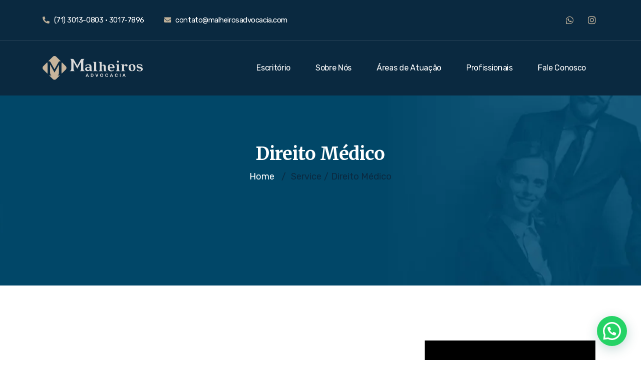

--- FILE ---
content_type: text/html; charset=UTF-8
request_url: https://malheirosadvocacia.com/servicos/direito-medico/
body_size: 21501
content:
   <!DOCTYPE html>
 <html lang="pt-BR">

   <head>
       <meta charset="UTF-8">
       <meta name="viewport" content="width=device-width, initial-scale=1, maximum-scale=1">
       <title>Direito Médico &#8211; Malheiros Advocacia</title>
<link href="https://fonts.googleapis.com/css?family=Rubik%3A%2C400%2C700%2C900%7CMerriweather%3A%2C400%2C700%2C900" rel="stylesheet"><meta name='robots' content='max-image-preview:large' />
<link rel='dns-prefetch' href='//fonts.googleapis.com' />
<link rel="alternate" type="application/rss+xml" title="Feed para Malheiros Advocacia &raquo;" href="https://malheirosadvocacia.com/feed/" />
<link rel="alternate" type="application/rss+xml" title="Feed de comentários para Malheiros Advocacia &raquo;" href="https://malheirosadvocacia.com/comments/feed/" />
<script type="text/javascript">
/* <![CDATA[ */
window._wpemojiSettings = {"baseUrl":"https:\/\/s.w.org\/images\/core\/emoji\/15.0.3\/72x72\/","ext":".png","svgUrl":"https:\/\/s.w.org\/images\/core\/emoji\/15.0.3\/svg\/","svgExt":".svg","source":{"concatemoji":"https:\/\/malheirosadvocacia.com\/wp-includes\/js\/wp-emoji-release.min.js?ver=6.5.4"}};
/*! This file is auto-generated */
!function(i,n){var o,s,e;function c(e){try{var t={supportTests:e,timestamp:(new Date).valueOf()};sessionStorage.setItem(o,JSON.stringify(t))}catch(e){}}function p(e,t,n){e.clearRect(0,0,e.canvas.width,e.canvas.height),e.fillText(t,0,0);var t=new Uint32Array(e.getImageData(0,0,e.canvas.width,e.canvas.height).data),r=(e.clearRect(0,0,e.canvas.width,e.canvas.height),e.fillText(n,0,0),new Uint32Array(e.getImageData(0,0,e.canvas.width,e.canvas.height).data));return t.every(function(e,t){return e===r[t]})}function u(e,t,n){switch(t){case"flag":return n(e,"\ud83c\udff3\ufe0f\u200d\u26a7\ufe0f","\ud83c\udff3\ufe0f\u200b\u26a7\ufe0f")?!1:!n(e,"\ud83c\uddfa\ud83c\uddf3","\ud83c\uddfa\u200b\ud83c\uddf3")&&!n(e,"\ud83c\udff4\udb40\udc67\udb40\udc62\udb40\udc65\udb40\udc6e\udb40\udc67\udb40\udc7f","\ud83c\udff4\u200b\udb40\udc67\u200b\udb40\udc62\u200b\udb40\udc65\u200b\udb40\udc6e\u200b\udb40\udc67\u200b\udb40\udc7f");case"emoji":return!n(e,"\ud83d\udc26\u200d\u2b1b","\ud83d\udc26\u200b\u2b1b")}return!1}function f(e,t,n){var r="undefined"!=typeof WorkerGlobalScope&&self instanceof WorkerGlobalScope?new OffscreenCanvas(300,150):i.createElement("canvas"),a=r.getContext("2d",{willReadFrequently:!0}),o=(a.textBaseline="top",a.font="600 32px Arial",{});return e.forEach(function(e){o[e]=t(a,e,n)}),o}function t(e){var t=i.createElement("script");t.src=e,t.defer=!0,i.head.appendChild(t)}"undefined"!=typeof Promise&&(o="wpEmojiSettingsSupports",s=["flag","emoji"],n.supports={everything:!0,everythingExceptFlag:!0},e=new Promise(function(e){i.addEventListener("DOMContentLoaded",e,{once:!0})}),new Promise(function(t){var n=function(){try{var e=JSON.parse(sessionStorage.getItem(o));if("object"==typeof e&&"number"==typeof e.timestamp&&(new Date).valueOf()<e.timestamp+604800&&"object"==typeof e.supportTests)return e.supportTests}catch(e){}return null}();if(!n){if("undefined"!=typeof Worker&&"undefined"!=typeof OffscreenCanvas&&"undefined"!=typeof URL&&URL.createObjectURL&&"undefined"!=typeof Blob)try{var e="postMessage("+f.toString()+"("+[JSON.stringify(s),u.toString(),p.toString()].join(",")+"));",r=new Blob([e],{type:"text/javascript"}),a=new Worker(URL.createObjectURL(r),{name:"wpTestEmojiSupports"});return void(a.onmessage=function(e){c(n=e.data),a.terminate(),t(n)})}catch(e){}c(n=f(s,u,p))}t(n)}).then(function(e){for(var t in e)n.supports[t]=e[t],n.supports.everything=n.supports.everything&&n.supports[t],"flag"!==t&&(n.supports.everythingExceptFlag=n.supports.everythingExceptFlag&&n.supports[t]);n.supports.everythingExceptFlag=n.supports.everythingExceptFlag&&!n.supports.flag,n.DOMReady=!1,n.readyCallback=function(){n.DOMReady=!0}}).then(function(){return e}).then(function(){var e;n.supports.everything||(n.readyCallback(),(e=n.source||{}).concatemoji?t(e.concatemoji):e.wpemoji&&e.twemoji&&(t(e.twemoji),t(e.wpemoji)))}))}((window,document),window._wpemojiSettings);
/* ]]> */
</script>
<style id='wp-emoji-styles-inline-css' type='text/css'>

	img.wp-smiley, img.emoji {
		display: inline !important;
		border: none !important;
		box-shadow: none !important;
		height: 1em !important;
		width: 1em !important;
		margin: 0 0.07em !important;
		vertical-align: -0.1em !important;
		background: none !important;
		padding: 0 !important;
	}
</style>
<style id='safe-svg-svg-icon-style-inline-css' type='text/css'>
.safe-svg-cover{text-align:center}.safe-svg-cover .safe-svg-inside{display:inline-block;max-width:100%}.safe-svg-cover svg{height:100%;max-height:100%;max-width:100%;width:100%}

</style>
<style id='joinchat-button-style-inline-css' type='text/css'>
.wp-block-joinchat-button{border:none!important;text-align:center}.wp-block-joinchat-button figure{display:table;margin:0 auto;padding:0}.wp-block-joinchat-button figcaption{font:normal normal 400 .6em/2em var(--wp--preset--font-family--system-font,sans-serif);margin:0;padding:0}.wp-block-joinchat-button .joinchat-button__qr{background-color:#fff;border:6px solid #25d366;border-radius:30px;box-sizing:content-box;display:block;height:200px;margin:auto;overflow:hidden;padding:10px;width:200px}.wp-block-joinchat-button .joinchat-button__qr canvas,.wp-block-joinchat-button .joinchat-button__qr img{display:block;margin:auto}.wp-block-joinchat-button .joinchat-button__link{align-items:center;background-color:#25d366;border:6px solid #25d366;border-radius:30px;display:inline-flex;flex-flow:row nowrap;justify-content:center;line-height:1.25em;margin:0 auto;text-decoration:none}.wp-block-joinchat-button .joinchat-button__link:before{background:transparent var(--joinchat-ico) no-repeat center;background-size:100%;content:"";display:block;height:1.5em;margin:-.75em .75em -.75em 0;width:1.5em}.wp-block-joinchat-button figure+.joinchat-button__link{margin-top:10px}@media (orientation:landscape)and (min-height:481px),(orientation:portrait)and (min-width:481px){.wp-block-joinchat-button.joinchat-button--qr-only figure+.joinchat-button__link{display:none}}@media (max-width:480px),(orientation:landscape)and (max-height:480px){.wp-block-joinchat-button figure{display:none}}

</style>
<style id='classic-theme-styles-inline-css' type='text/css'>
/*! This file is auto-generated */
.wp-block-button__link{color:#fff;background-color:#32373c;border-radius:9999px;box-shadow:none;text-decoration:none;padding:calc(.667em + 2px) calc(1.333em + 2px);font-size:1.125em}.wp-block-file__button{background:#32373c;color:#fff;text-decoration:none}
</style>
<style id='global-styles-inline-css' type='text/css'>
body{--wp--preset--color--black: #000000;--wp--preset--color--cyan-bluish-gray: #abb8c3;--wp--preset--color--white: #ffffff;--wp--preset--color--pale-pink: #f78da7;--wp--preset--color--vivid-red: #cf2e2e;--wp--preset--color--luminous-vivid-orange: #ff6900;--wp--preset--color--luminous-vivid-amber: #fcb900;--wp--preset--color--light-green-cyan: #7bdcb5;--wp--preset--color--vivid-green-cyan: #00d084;--wp--preset--color--pale-cyan-blue: #8ed1fc;--wp--preset--color--vivid-cyan-blue: #0693e3;--wp--preset--color--vivid-purple: #9b51e0;--wp--preset--gradient--vivid-cyan-blue-to-vivid-purple: linear-gradient(135deg,rgba(6,147,227,1) 0%,rgb(155,81,224) 100%);--wp--preset--gradient--light-green-cyan-to-vivid-green-cyan: linear-gradient(135deg,rgb(122,220,180) 0%,rgb(0,208,130) 100%);--wp--preset--gradient--luminous-vivid-amber-to-luminous-vivid-orange: linear-gradient(135deg,rgba(252,185,0,1) 0%,rgba(255,105,0,1) 100%);--wp--preset--gradient--luminous-vivid-orange-to-vivid-red: linear-gradient(135deg,rgba(255,105,0,1) 0%,rgb(207,46,46) 100%);--wp--preset--gradient--very-light-gray-to-cyan-bluish-gray: linear-gradient(135deg,rgb(238,238,238) 0%,rgb(169,184,195) 100%);--wp--preset--gradient--cool-to-warm-spectrum: linear-gradient(135deg,rgb(74,234,220) 0%,rgb(151,120,209) 20%,rgb(207,42,186) 40%,rgb(238,44,130) 60%,rgb(251,105,98) 80%,rgb(254,248,76) 100%);--wp--preset--gradient--blush-light-purple: linear-gradient(135deg,rgb(255,206,236) 0%,rgb(152,150,240) 100%);--wp--preset--gradient--blush-bordeaux: linear-gradient(135deg,rgb(254,205,165) 0%,rgb(254,45,45) 50%,rgb(107,0,62) 100%);--wp--preset--gradient--luminous-dusk: linear-gradient(135deg,rgb(255,203,112) 0%,rgb(199,81,192) 50%,rgb(65,88,208) 100%);--wp--preset--gradient--pale-ocean: linear-gradient(135deg,rgb(255,245,203) 0%,rgb(182,227,212) 50%,rgb(51,167,181) 100%);--wp--preset--gradient--electric-grass: linear-gradient(135deg,rgb(202,248,128) 0%,rgb(113,206,126) 100%);--wp--preset--gradient--midnight: linear-gradient(135deg,rgb(2,3,129) 0%,rgb(40,116,252) 100%);--wp--preset--font-size--small: 13px;--wp--preset--font-size--medium: 20px;--wp--preset--font-size--large: 36px;--wp--preset--font-size--x-large: 42px;--wp--preset--spacing--20: 0.44rem;--wp--preset--spacing--30: 0.67rem;--wp--preset--spacing--40: 1rem;--wp--preset--spacing--50: 1.5rem;--wp--preset--spacing--60: 2.25rem;--wp--preset--spacing--70: 3.38rem;--wp--preset--spacing--80: 5.06rem;--wp--preset--shadow--natural: 6px 6px 9px rgba(0, 0, 0, 0.2);--wp--preset--shadow--deep: 12px 12px 50px rgba(0, 0, 0, 0.4);--wp--preset--shadow--sharp: 6px 6px 0px rgba(0, 0, 0, 0.2);--wp--preset--shadow--outlined: 6px 6px 0px -3px rgba(255, 255, 255, 1), 6px 6px rgba(0, 0, 0, 1);--wp--preset--shadow--crisp: 6px 6px 0px rgba(0, 0, 0, 1);}:where(.is-layout-flex){gap: 0.5em;}:where(.is-layout-grid){gap: 0.5em;}body .is-layout-flex{display: flex;}body .is-layout-flex{flex-wrap: wrap;align-items: center;}body .is-layout-flex > *{margin: 0;}body .is-layout-grid{display: grid;}body .is-layout-grid > *{margin: 0;}:where(.wp-block-columns.is-layout-flex){gap: 2em;}:where(.wp-block-columns.is-layout-grid){gap: 2em;}:where(.wp-block-post-template.is-layout-flex){gap: 1.25em;}:where(.wp-block-post-template.is-layout-grid){gap: 1.25em;}.has-black-color{color: var(--wp--preset--color--black) !important;}.has-cyan-bluish-gray-color{color: var(--wp--preset--color--cyan-bluish-gray) !important;}.has-white-color{color: var(--wp--preset--color--white) !important;}.has-pale-pink-color{color: var(--wp--preset--color--pale-pink) !important;}.has-vivid-red-color{color: var(--wp--preset--color--vivid-red) !important;}.has-luminous-vivid-orange-color{color: var(--wp--preset--color--luminous-vivid-orange) !important;}.has-luminous-vivid-amber-color{color: var(--wp--preset--color--luminous-vivid-amber) !important;}.has-light-green-cyan-color{color: var(--wp--preset--color--light-green-cyan) !important;}.has-vivid-green-cyan-color{color: var(--wp--preset--color--vivid-green-cyan) !important;}.has-pale-cyan-blue-color{color: var(--wp--preset--color--pale-cyan-blue) !important;}.has-vivid-cyan-blue-color{color: var(--wp--preset--color--vivid-cyan-blue) !important;}.has-vivid-purple-color{color: var(--wp--preset--color--vivid-purple) !important;}.has-black-background-color{background-color: var(--wp--preset--color--black) !important;}.has-cyan-bluish-gray-background-color{background-color: var(--wp--preset--color--cyan-bluish-gray) !important;}.has-white-background-color{background-color: var(--wp--preset--color--white) !important;}.has-pale-pink-background-color{background-color: var(--wp--preset--color--pale-pink) !important;}.has-vivid-red-background-color{background-color: var(--wp--preset--color--vivid-red) !important;}.has-luminous-vivid-orange-background-color{background-color: var(--wp--preset--color--luminous-vivid-orange) !important;}.has-luminous-vivid-amber-background-color{background-color: var(--wp--preset--color--luminous-vivid-amber) !important;}.has-light-green-cyan-background-color{background-color: var(--wp--preset--color--light-green-cyan) !important;}.has-vivid-green-cyan-background-color{background-color: var(--wp--preset--color--vivid-green-cyan) !important;}.has-pale-cyan-blue-background-color{background-color: var(--wp--preset--color--pale-cyan-blue) !important;}.has-vivid-cyan-blue-background-color{background-color: var(--wp--preset--color--vivid-cyan-blue) !important;}.has-vivid-purple-background-color{background-color: var(--wp--preset--color--vivid-purple) !important;}.has-black-border-color{border-color: var(--wp--preset--color--black) !important;}.has-cyan-bluish-gray-border-color{border-color: var(--wp--preset--color--cyan-bluish-gray) !important;}.has-white-border-color{border-color: var(--wp--preset--color--white) !important;}.has-pale-pink-border-color{border-color: var(--wp--preset--color--pale-pink) !important;}.has-vivid-red-border-color{border-color: var(--wp--preset--color--vivid-red) !important;}.has-luminous-vivid-orange-border-color{border-color: var(--wp--preset--color--luminous-vivid-orange) !important;}.has-luminous-vivid-amber-border-color{border-color: var(--wp--preset--color--luminous-vivid-amber) !important;}.has-light-green-cyan-border-color{border-color: var(--wp--preset--color--light-green-cyan) !important;}.has-vivid-green-cyan-border-color{border-color: var(--wp--preset--color--vivid-green-cyan) !important;}.has-pale-cyan-blue-border-color{border-color: var(--wp--preset--color--pale-cyan-blue) !important;}.has-vivid-cyan-blue-border-color{border-color: var(--wp--preset--color--vivid-cyan-blue) !important;}.has-vivid-purple-border-color{border-color: var(--wp--preset--color--vivid-purple) !important;}.has-vivid-cyan-blue-to-vivid-purple-gradient-background{background: var(--wp--preset--gradient--vivid-cyan-blue-to-vivid-purple) !important;}.has-light-green-cyan-to-vivid-green-cyan-gradient-background{background: var(--wp--preset--gradient--light-green-cyan-to-vivid-green-cyan) !important;}.has-luminous-vivid-amber-to-luminous-vivid-orange-gradient-background{background: var(--wp--preset--gradient--luminous-vivid-amber-to-luminous-vivid-orange) !important;}.has-luminous-vivid-orange-to-vivid-red-gradient-background{background: var(--wp--preset--gradient--luminous-vivid-orange-to-vivid-red) !important;}.has-very-light-gray-to-cyan-bluish-gray-gradient-background{background: var(--wp--preset--gradient--very-light-gray-to-cyan-bluish-gray) !important;}.has-cool-to-warm-spectrum-gradient-background{background: var(--wp--preset--gradient--cool-to-warm-spectrum) !important;}.has-blush-light-purple-gradient-background{background: var(--wp--preset--gradient--blush-light-purple) !important;}.has-blush-bordeaux-gradient-background{background: var(--wp--preset--gradient--blush-bordeaux) !important;}.has-luminous-dusk-gradient-background{background: var(--wp--preset--gradient--luminous-dusk) !important;}.has-pale-ocean-gradient-background{background: var(--wp--preset--gradient--pale-ocean) !important;}.has-electric-grass-gradient-background{background: var(--wp--preset--gradient--electric-grass) !important;}.has-midnight-gradient-background{background: var(--wp--preset--gradient--midnight) !important;}.has-small-font-size{font-size: var(--wp--preset--font-size--small) !important;}.has-medium-font-size{font-size: var(--wp--preset--font-size--medium) !important;}.has-large-font-size{font-size: var(--wp--preset--font-size--large) !important;}.has-x-large-font-size{font-size: var(--wp--preset--font-size--x-large) !important;}
.wp-block-navigation a:where(:not(.wp-element-button)){color: inherit;}
:where(.wp-block-post-template.is-layout-flex){gap: 1.25em;}:where(.wp-block-post-template.is-layout-grid){gap: 1.25em;}
:where(.wp-block-columns.is-layout-flex){gap: 2em;}:where(.wp-block-columns.is-layout-grid){gap: 2em;}
.wp-block-pullquote{font-size: 1.5em;line-height: 1.6;}
</style>
<link rel='stylesheet' id='contact-form-7-css' href='https://malheirosadvocacia.com/wp-content/plugins/contact-form-7/includes/css/styles.css?ver=5.9.5' type='text/css' media='all' />
<link rel='stylesheet' id='elementor-icons-ekiticons-css' href='https://malheirosadvocacia.com/wp-content/plugins/elementskit-lite/modules/elementskit-icon-pack/assets/css/ekiticons.css?ver=3.2.0' type='text/css' media='all' />
<link rel='stylesheet' id='joinchat-css' href='https://malheirosadvocacia.com/wp-content/plugins/creame-whatsapp-me/public/css/joinchat-btn.min.css?ver=5.1.6' type='text/css' media='all' />
<style id='joinchat-inline-css' type='text/css'>
.joinchat{--red:37;--green:211;--blue:102;--bw:100}
</style>
<link rel='stylesheet' id='elementor-icons-css' href='https://malheirosadvocacia.com/wp-content/plugins/elementor/assets/lib/eicons/css/elementor-icons.min.css?ver=5.29.0' type='text/css' media='all' />
<link rel='stylesheet' id='elementor-frontend-css' href='https://malheirosadvocacia.com/wp-content/plugins/elementor/assets/css/frontend.min.css?ver=3.21.8' type='text/css' media='all' />
<link rel='stylesheet' id='swiper-css' href='https://malheirosadvocacia.com/wp-content/plugins/elementor/assets/lib/swiper/v8/css/swiper.min.css?ver=8.4.5' type='text/css' media='all' />
<link rel='stylesheet' id='elementor-post-3148-css' href='https://malheirosadvocacia.com/wp-content/uploads/elementor/css/post-3148.css?ver=1718384674' type='text/css' media='all' />
<link rel='stylesheet' id='elementor-global-css' href='https://malheirosadvocacia.com/wp-content/uploads/elementor/css/global.css?ver=1718384676' type='text/css' media='all' />
<link rel='stylesheet' id='elementor-post-2150-css' href='https://malheirosadvocacia.com/wp-content/uploads/elementor/css/post-2150.css?ver=1718401568' type='text/css' media='all' />
<link rel='stylesheet' id='privsa-google-fonts-css' href='https://fonts.googleapis.com/css?family=Merriweather%3A300%2C300i%2C400%2C400i%2C700%2C700i%2C900%2C900i%26display%3Dswap%7CRubik%3A400%2C500%2C700&#038;ver=2.2.2' type='text/css' media='all' />
<link rel='stylesheet' id='bootstrap-css' href='https://malheirosadvocacia.com/wp-content/themes/malheirosadv/assets/css/bootstrap.min.css?ver=2.2.2' type='text/css' media='all' />
<link rel='stylesheet' id='fontawesome-css' href='https://malheirosadvocacia.com/wp-content/themes/malheirosadv/assets/css/font-awesome.css?ver=2.2.2' type='text/css' media='all' />
<link rel='stylesheet' id='icon-font-css' href='https://malheirosadvocacia.com/wp-content/themes/malheirosadv/assets/css/icon-font.css?ver=2.2.2' type='text/css' media='all' />
<link rel='stylesheet' id='privsa-gutenberg-styles-css' href='https://malheirosadvocacia.com/wp-content/themes/malheirosadv/assets/css/gutenberg-custom.css?ver=2.2.2' type='text/css' media='all' />
<link rel='stylesheet' id='privsa-blog-css' href='https://malheirosadvocacia.com/wp-content/themes/malheirosadv/assets/css/blog.css?ver=2.2.2' type='text/css' media='all' />
<link rel='stylesheet' id='privsa-master-css' href='https://malheirosadvocacia.com/wp-content/themes/malheirosadv/assets/css/master.css?ver=2.2.2' type='text/css' media='all' />
<style id='privsa-master-inline-css' type='text/css'>

        body{
         background-color: #FFFFFF;
         font-family:"Rubik";font-style:normal;line-height:28px;font-size:18px;font-weight:400;;
      }

        h1{
            font-family:"Merriweather";font-style:normal;font-size:36px;font-weight:700;
        }
        h2{
            font-family:"Merriweather";font-style:normal;font-size:30px;font-weight:700;
        }
        h3{ 
            font-family:"Merriweather";font-style:normal;font-size:24px;font-weight:700; 
        }
        h4{ 
            font-family:"Merriweather";font-style:normal;font-size:18px;font-weight:700;
        }
        h5{ 
            font-family:"Merriweather";font-style:normal;font-size:16px;font-weight:700;
        }
        h6{ 
            font-family:"Merriweather";font-style:normal;font-size:14px;font-weight:700;
        }

        .entry-header .entry-title a:hover, 
        .sidebar ul li a:hover{
            color: #0a2940;
            transition: all ease 500ms;
        }
        .header ul.navbar-nav > li > a:hover,
         .header ul.navbar-nav > li > a.active,
         .header ul.navbar-nav > li > a:focus{
            color: #0a2940;
        }

         .entry-header .entry-title a,
         h1,h2,h3,h4,h5,h6,
         .post .entry-header .entry-title a{
            color: #0a2940;
            
        }
        
        ul.navbar-nav li .dropdown-menu li a:hover,
        .xs-service .xs-service-box .xs-service-box-info .xs-title a:hover,
        .recent-folio-menu ul li.active,
        .xs-footer .footer-left-widget ul li span,
        .xs-footer .footer-widget ul li a:hover,
        .copyright span a,
        .banner-area .breadcrumb > li,
        .xs-latest-news .single-latest-news .single-news-content .ts-post-title a:hover,
        .xs-top-bar .top-bar .header-nav-right-info li i.fa,
        .xs-nav-classic .header-nav-right-info li i,
        .sidebar .widget .media-body .entry-title a:hover,
        .header ul.navbar-nav li .dropdown-menu li a:hover,
        .header ul.navbar-nav li .dropdown-menu li a.active,
        .btn:hover,
        .readmore-btn-area a,
        .post .entry-header .entry-title a:hover,
         .wp-block-quote:before
        .woocommerce ul.products li.product .price,.woocommerce ul.products li.product .woocommerce-loop-product__title:hover,
        .wp-block-quote:before{
           color: #0a2940;
        }

      
        .btn-primary,
        .recent-folio-menu ul li.active,
        .copyright .footer-social ul li a:hover,
        .testimonial-footer:after,
        .btn-border-dark:hover, 
        .ts-working-box:hover .working-icon-wrapper,
        .header ul.navbar-nav > li:hover > a:before, .header ul.navbar-nav > li.active > a:before,
        .blog-post-comment .comment-respond .comment-form .form-control:focus,
        .qutoe-form-inner.ts-qoute-form .form-control:focus,
        .search .page .post-footer .readmore, .post .post-footer .readmore,
        .sidebar .widget.widget_search .form-control:focus{
           border-color: #0a2940;
        }
        .recent-folio-menu ul li.active:after,
        .ts-latest-news .single-latest-news{
           border-bottom-color: #0a2940;
        }
        .nav-classic .main-logo a:after{
           border-top-color: #0a2940;
        }
        .btn-primary:hover,
        .post .post-footer .readmore:hover,
        .input-group-btn.search-button:hover,
        .sidebar .widget.widget_search .input-group-btn:hover,
        .btn-comments.btn btn-primary{
         background: #bfb099;
         border-color: #bfb099;
        }
        blockquote.wp-block-quote, .wp-block-quote, .wp-block-quote:not(.is-large):not(.is-style-large), .wp-block-pullquote blockquote,
         blockquote.wp-block-pullquote, .wp-block-quote.is-large, .wp-block-quote.is-style-large{
            border-left-color: #0a2940;
        }
         .entry-header .entry-title a:hover, .sidebar ul li a:hover{
            color: #0a2940;
         }
         .single-intro-text .count-number, .sticky.post .meta-featured-post,
        .sidebar .widget .widget-title:before, .pagination li.active a, .pagination li:hover a,
        .pagination li.active a:hover, .pagination li:hover a:hover,
        .sidebar .widget.widget_search .input-group-btn,
        .back_to_top a, .ticket-btn.btn:hover,
        .navbar-container .navbar-light .navbar-nav > li > a:before,
        .nav-button,
        .btn-primary,
        .single-recent-work .link-more,
        .ts-team-slider .owl-nav .owl-prev:hover i, .ts-team-slider .owl-nav .owl-next:hover i,
              .ts-footer-info-box,
        .working-process-number,
        .copyright .footer-social ul li a:hover,
        .btn-border-dark:hover,
        .nav-classic .main-logo a:before,
        .btn,
        .main-logo,
        .hero-area.owl-carousel.owl-theme .owl-nav [class*=owl-]:hover,
        .post .post-footer .readmore,
        .post .post-media .video-link-btn a,
        .woocommerce ul.products li.product .button,.woocommerce ul.products li.product .added_to_cart, .woocommerce nav.woocommerce-pagination ul li a:focus, .woocommerce nav.woocommerce-pagination ul li a:hover, .woocommerce nav.woocommerce-pagination ul li span.current, .woocommerce #respond input#submit.alt, .woocommerce a.button.alt, .woocommerce button.button.alt, .woocommerce input.button.alt, .woocommerce ul.products li.product span.onsale, .woocommerce span.onsale,
        .sidebar .widget.widget_search .input-group-append,
        .search-forms .input-group-append,
        .search .page .post-footer .readmore{
            background: #0a2940;
        }
        .owl-carousel.owl-loaded .owl-nav .owl-next.disabled, 
        .owl-carousel.owl-loaded .owl-nav .owl-prev.disabled,
        .xs-about-image-wrapper.owl-carousel.owl-theme .owl-nav [class*=owl-]:hover{
            background: #0a2940 !important;

        }

     
        .woocommerce #respond input#submit.alt:hover, .woocommerce a.button.alt:hover, .woocommerce button.button.alt:hover, .woocommerce input.button.alt:hover {
            background-color: #bfb099;
        }


       .search .page .entry-header .entry-title a:hover,
       .post .entry-header .entry-title a:hover,
       .banner-area .breadcrumb > li,
       .banner-area .breadcrumb,
       .wp-block-quote:before,
       .post-navigation span:hover, 
       .post-navigation h3:hover,
        a{
            color: #0a2940;
        }


       
       .page-banner-title {
         color: #ffffff;
      }
      .banner-blog-title {
         color: #FFFFFF;
      }
      .blog-single-title {
         color: #FFFFFF;
      }
      .banner-custom-post-title {
         color: #FFFFFF;
      }





        
     
      .xs-footer,
      .ts-footer{
          background-color: #fff;
      }
      
</style>
<link rel='stylesheet' id='ekit-widget-styles-css' href='https://malheirosadvocacia.com/wp-content/plugins/elementskit-lite/widgets/init/assets/css/widget-styles.css?ver=3.2.0' type='text/css' media='all' />
<link rel='stylesheet' id='ekit-responsive-css' href='https://malheirosadvocacia.com/wp-content/plugins/elementskit-lite/widgets/init/assets/css/responsive.css?ver=3.2.0' type='text/css' media='all' />
<link rel='stylesheet' id='google-fonts-1-css' href='https://fonts.googleapis.com/css?family=Rubik%3A100%2C100italic%2C200%2C200italic%2C300%2C300italic%2C400%2C400italic%2C500%2C500italic%2C600%2C600italic%2C700%2C700italic%2C800%2C800italic%2C900%2C900italic%7CPoppins%3A100%2C100italic%2C200%2C200italic%2C300%2C300italic%2C400%2C400italic%2C500%2C500italic%2C600%2C600italic%2C700%2C700italic%2C800%2C800italic%2C900%2C900italic%7CMerriweather%3A100%2C100italic%2C200%2C200italic%2C300%2C300italic%2C400%2C400italic%2C500%2C500italic%2C600%2C600italic%2C700%2C700italic%2C800%2C800italic%2C900%2C900italic&#038;display=auto&#038;ver=6.5.4' type='text/css' media='all' />
<link rel='stylesheet' id='elementor-icons-shared-0-css' href='https://malheirosadvocacia.com/wp-content/plugins/elementor/assets/lib/font-awesome/css/fontawesome.min.css?ver=5.15.3' type='text/css' media='all' />
<link rel='stylesheet' id='elementor-icons-fa-solid-css' href='https://malheirosadvocacia.com/wp-content/plugins/elementor/assets/lib/font-awesome/css/solid.min.css?ver=5.15.3' type='text/css' media='all' />
<link rel='stylesheet' id='elementor-icons-fa-regular-css' href='https://malheirosadvocacia.com/wp-content/plugins/elementor/assets/lib/font-awesome/css/regular.min.css?ver=5.15.3' type='text/css' media='all' />
<link rel="preconnect" href="https://fonts.gstatic.com/" crossorigin><script type="text/javascript" src="https://malheirosadvocacia.com/wp-includes/js/jquery/jquery.min.js?ver=3.7.1" id="jquery-core-js"></script>
<script type="text/javascript" src="https://malheirosadvocacia.com/wp-includes/js/jquery/jquery-migrate.min.js?ver=3.4.1" id="jquery-migrate-js"></script>
<link rel="https://api.w.org/" href="https://malheirosadvocacia.com/wp-json/" /><link rel="EditURI" type="application/rsd+xml" title="RSD" href="https://malheirosadvocacia.com/xmlrpc.php?rsd" />
<meta name="generator" content="WordPress 6.5.4" />
<link rel="canonical" href="https://malheirosadvocacia.com/servicos/direito-medico/" />
<link rel='shortlink' href='https://malheirosadvocacia.com/?p=2150' />
<link rel="alternate" type="application/json+oembed" href="https://malheirosadvocacia.com/wp-json/oembed/1.0/embed?url=https%3A%2F%2Fmalheirosadvocacia.com%2Fservicos%2Fdireito-medico%2F" />
<link rel="alternate" type="text/xml+oembed" href="https://malheirosadvocacia.com/wp-json/oembed/1.0/embed?url=https%3A%2F%2Fmalheirosadvocacia.com%2Fservicos%2Fdireito-medico%2F&#038;format=xml" />
<!-- Google Tag Manager -->
<script>(function(w,d,s,l,i){w[l]=w[l]||[];w[l].push({'gtm.start':
new Date().getTime(),event:'gtm.js'});var f=d.getElementsByTagName(s)[0],
j=d.createElement(s),dl=l!='dataLayer'?'&l='+l:'';j.async=true;j.src=
'https://www.googletagmanager.com/gtm.js?id='+i+dl;f.parentNode.insertBefore(j,f);
})(window,document,'script','dataLayer','GTM-TF8N9DNQ');</script>
<!-- End Google Tag Manager --><meta name="generator" content="Elementor 3.21.8; features: e_optimized_assets_loading, additional_custom_breakpoints; settings: css_print_method-external, google_font-enabled, font_display-auto">
		<style type="text/css" id="wp-custom-css">
			/* TEXTO */
.justificado {
	text-align: justify !important;
}
.ekit-heading__description {
	text-align: justify !important;
}

/* BOTAO FORM */
.octf-btn {
  transition: all 0.3s linear;
  -webkit-transition: all 0.3s linear;
  -moz-transition: all 0.3s linear;
  -o-transition: all 0.3s linear;
  -ms-transition: all 0.3s linear;
  font-size: 16px;
  -webkit-border-radius: 30px;
  -moz-border-radius: 30px;
  border-radius: 0px;
  padding: 18px 45px;
  line-height: 1.42857143;
  display: inline-block;
  margin-bottom: 0;
  text-decoration: none;
  white-space: nowrap;
  vertical-align: middle;
  font-weight: 500;
  text-align: center;
	text-transform: uppercase;
  background-color: #BFB099;
  cursor: pointer;
  border: 1px solid transparent;
  color: #0a2940;
  outline: none;
	width: 100%;
}
.octf-btn:visited {
  color: #fff;
}
.octf-btn:hover, .octf-btn:focus {
  background-color: #145477;
  color: #fff;
}

/* CONTACT 7 FORM */
.wpcf7-not-valid-tip {
	font-size: 10px;
	color: #bfb099;
	margin-top: -15px;
}
.wpcf7 form.invalid .wpcf7-response-output, .wpcf7 form.unaccepted .wpcf7-response-output, .wpcf7 form.payment-required .wpcf7-response-output {
	/*background-color: #ffb900;
	color: #145477;*/
	border-color: #ffb900;
	color: #fff;
	text-align: center;
	}
.wpcf7 form.sent .wpcf7-response-output {
	border-color: #46b450;
	color: #fff;
	text-align: center;
}
.ekit-wid-con .ekit-form form input:not([type=submit]):not([type=checkbox]):not([type=radio]){
	font-size: 14px;
}
.ekit-wid-con .ekit-form form textarea {
	font-size: 14px;
}

/* RODAPÉ */
.copyright {
	font-size:14px
}		</style>
		   </head>

<body class="ts-services-template ts-services-template-template ts-services-template-full-width-template ts-services-template-templatefull-width-template-php single single-ts-services postid-2150 sidebar-active elementor-default elementor-kit-3148 elementor-page elementor-page-2150" >

<!-- Google Tag Manager (noscript) -->
<noscript><iframe src="https://www.googletagmanager.com/ns.html?id=GTM-TF8N9DNQ"
height="0" width="0" style="display:none;visibility:hidden"></iframe></noscript>
<!-- End Google Tag Manager (noscript) -->
		<div data-elementor-type="wp-post" data-elementor-id="3164" class="elementor elementor-3164">
						<section class="elementor-section elementor-top-section elementor-element elementor-element-b6caa6f elementor-hidden-tablet elementor-hidden-mobile elementor-section-boxed elementor-section-height-default elementor-section-height-default" data-id="b6caa6f" data-element_type="section" data-settings="{&quot;background_background&quot;:&quot;classic&quot;}">
						<div class="elementor-container elementor-column-gap-no">
					<div class="elementor-column elementor-col-66 elementor-top-column elementor-element elementor-element-c6176c0" data-id="c6176c0" data-element_type="column">
			<div class="elementor-widget-wrap elementor-element-populated">
						<div class="elementor-element elementor-element-ad2ff8f elementor-icon-list--layout-inline elementor-mobile-align-center elementor-list-item-link-full_width elementor-widget elementor-widget-icon-list" data-id="ad2ff8f" data-element_type="widget" data-widget_type="icon-list.default">
				<div class="elementor-widget-container">
					<ul class="elementor-icon-list-items elementor-inline-items">
							<li class="elementor-icon-list-item elementor-inline-item">
											<a href="tel:7130130803">

												<span class="elementor-icon-list-icon">
							<i aria-hidden="true" class="fas fa-phone-alt"></i>						</span>
										<span class="elementor-icon-list-text"> (71) 3013-0803  •  3017-7896</span>
											</a>
									</li>
								<li class="elementor-icon-list-item elementor-inline-item">
											<a href="mailto:contato@malheirosadvocacia.com">

												<span class="elementor-icon-list-icon">
							<i aria-hidden="true" class="fas fa-envelope"></i>						</span>
										<span class="elementor-icon-list-text">contato@malheirosadvocacia.com</span>
											</a>
									</li>
						</ul>
				</div>
				</div>
					</div>
		</div>
				<div class="elementor-column elementor-col-33 elementor-top-column elementor-element elementor-element-62a1f62" data-id="62a1f62" data-element_type="column">
			<div class="elementor-widget-wrap elementor-element-populated">
						<div class="elementor-element elementor-element-579cb61 elementor-widget elementor-widget-elementskit-social-media" data-id="579cb61" data-element_type="widget" data-widget_type="elementskit-social-media.default">
				<div class="elementor-widget-container">
			<div class="ekit-wid-con" >			 <ul class="ekit_social_media">
														<li class="elementor-repeater-item-045025e">
					    <a
						href="https://wa.me/5571981567891" target="_blank" aria-label="WhatsApp" class="whatsapp" >
														
							<i aria-hidden="true" class="fab fa-whatsapp"></i>									
                                                                                                            </a>
                    </li>
                    														<li class="elementor-repeater-item-bb9f3f4">
					    <a
						href="https://instagram.com/malheirosadvocacia" target="_blank" aria-label="Instagram" class="instagram" >
														
							<i aria-hidden="true" class="fab fa-instagram"></i>									
                                                                                                            </a>
                    </li>
                    							</ul>
		</div>		</div>
				</div>
					</div>
		</div>
					</div>
		</section>
				<section class="elementor-section elementor-top-section elementor-element elementor-element-ecb848b elementor-hidden-desktop elementor-hidden-tablet elementor-hidden-mobile elementor-section-boxed elementor-section-height-default elementor-section-height-default" data-id="ecb848b" data-element_type="section" data-settings="{&quot;background_background&quot;:&quot;classic&quot;}">
						<div class="elementor-container elementor-column-gap-no">
					<div class="elementor-column elementor-col-66 elementor-top-column elementor-element elementor-element-1876d83" data-id="1876d83" data-element_type="column">
			<div class="elementor-widget-wrap elementor-element-populated">
						<div class="elementor-element elementor-element-58322d5 elementor-icon-list--layout-inline elementor-mobile-align-center elementor-list-item-link-full_width elementor-widget elementor-widget-icon-list" data-id="58322d5" data-element_type="widget" data-widget_type="icon-list.default">
				<div class="elementor-widget-container">
					<ul class="elementor-icon-list-items elementor-inline-items">
							<li class="elementor-icon-list-item elementor-inline-item">
											<span class="elementor-icon-list-icon">
							<i aria-hidden="true" class="fas fa-map-pin"></i>						</span>
										<span class="elementor-icon-list-text">Av. Anita Garibaldi, 1.051, Sala 409 - Salvador, BA</span>
									</li>
								<li class="elementor-icon-list-item elementor-inline-item">
											<span class="elementor-icon-list-icon">
							<i aria-hidden="true" class="fas fa-phone-alt"></i>						</span>
										<span class="elementor-icon-list-text">Consultoria, Contate-nos <span>(71) 3017-7896</span></span>
									</li>
						</ul>
				</div>
				</div>
					</div>
		</div>
				<div class="elementor-column elementor-col-33 elementor-top-column elementor-element elementor-element-0541828" data-id="0541828" data-element_type="column">
			<div class="elementor-widget-wrap elementor-element-populated">
						<div class="elementor-element elementor-element-9f30bb8 ts-header-search elementor-widget elementor-widget-wp-widget-search" data-id="9f30bb8" data-element_type="widget" data-widget_type="wp-widget-search.default">
				<div class="elementor-widget-container">
			
        <form  method="get" action="https://malheirosadvocacia.com/" class="privsa-serach xs-search-group">
            <div class="input-group">
                <input type="search" class="form-control" name="s" placeholder="Search" value="">
                <div class="input-group-append">
                    <button class="input-group-text search-button"><i class="fas fa-search"></i></button>
                </div>
            </div>
        </form>		</div>
				</div>
					</div>
		</div>
					</div>
		</section>
				<section class="elementor-section elementor-top-section elementor-element elementor-element-44c3ad1 ts-nav-classic elementor-section-boxed elementor-section-height-default elementor-section-height-default" data-id="44c3ad1" data-element_type="section" data-settings="{&quot;background_background&quot;:&quot;classic&quot;}">
						<div class="elementor-container elementor-column-gap-no">
					<div class="elementor-column elementor-col-50 elementor-top-column elementor-element elementor-element-973bafb" data-id="973bafb" data-element_type="column">
			<div class="elementor-widget-wrap elementor-element-populated">
						<div class="elementor-element elementor-element-de736f3 elementor-widget elementor-widget-privsa-logo" data-id="de736f3" data-element_type="widget" data-widget_type="privsa-logo.default">
				<div class="elementor-widget-container">
			    <div class="privsa-widget-logo">
        <a href="https://malheirosadvocacia.com/">
            <img src="https://malheirosadvocacia.com/wp-content/uploads/2020/02/logo_malheirosadvocacia.png" alt="Malheiros Advocacia">
        </a>
    </div>

    		</div>
				</div>
					</div>
		</div>
				<div class="elementor-column elementor-col-50 elementor-top-column elementor-element elementor-element-3d2bdbd" data-id="3d2bdbd" data-element_type="column" data-settings="{&quot;background_background&quot;:&quot;classic&quot;}">
			<div class="elementor-widget-wrap elementor-element-populated">
						<div class="elementor-element elementor-element-df21c4b elementor-widget__width-auto elementor-widget elementor-widget-ekit-nav-menu" data-id="df21c4b" data-element_type="widget" data-widget_type="ekit-nav-menu.default">
				<div class="elementor-widget-container">
			<div class="ekit-wid-con ekit_menu_responsive_tablet" data-hamburger-icon="" data-hamburger-icon-type="icon" data-responsive-breakpoint="1024">            <button class="elementskit-menu-hamburger elementskit-menu-toggler"  type="button" aria-label="hamburger-icon">
                                    <span class="elementskit-menu-hamburger-icon"></span><span class="elementskit-menu-hamburger-icon"></span><span class="elementskit-menu-hamburger-icon"></span>
                            </button>
            <div id="ekit-megamenu-menu-malheiros" class="elementskit-menu-container elementskit-menu-offcanvas-elements elementskit-navbar-nav-default ekit-nav-menu-one-page-no ekit-nav-dropdown-hover"><ul id="menu-menu-malheiros" class="elementskit-navbar-nav elementskit-menu-po-left submenu-click-on-icon"><li id="menu-item-4895" class="menu-item menu-item-type-post_type menu-item-object-page menu-item-home menu-item-4895 nav-item elementskit-mobile-builder-content" data-vertical-menu=750px><a href="https://malheirosadvocacia.com/" class="ekit-menu-nav-link">Escritório</a></li>
<li id="menu-item-4896" class="menu-item menu-item-type-post_type menu-item-object-page menu-item-4896 nav-item elementskit-mobile-builder-content" data-vertical-menu=750px><a href="https://malheirosadvocacia.com/sobre/" class="ekit-menu-nav-link">Sobre Nós</a></li>
<li id="menu-item-5010" class="menu-item menu-item-type-post_type menu-item-object-page menu-item-5010 nav-item elementskit-mobile-builder-content" data-vertical-menu=750px><a href="https://malheirosadvocacia.com/o-que-fazemos/" class="ekit-menu-nav-link">Áreas de Atuação</a></li>
<li id="menu-item-5032" class="menu-item menu-item-type-post_type menu-item-object-page menu-item-5032 nav-item elementskit-mobile-builder-content" data-vertical-menu=750px><a href="https://malheirosadvocacia.com/profissionais/" class="ekit-menu-nav-link">Profissionais</a></li>
<li id="menu-item-4897" class="menu-item menu-item-type-post_type menu-item-object-page menu-item-4897 nav-item elementskit-mobile-builder-content" data-vertical-menu=750px><a href="https://malheirosadvocacia.com/contato/" class="ekit-menu-nav-link">Fale Conosco</a></li>
</ul><div class="elementskit-nav-identity-panel">
				<div class="elementskit-site-title">
					<a class="elementskit-nav-logo" href="https://malheirosadvocacia.com" target="_self" rel="">
						<img width="400" height="120" src="https://malheirosadvocacia.com/wp-content/uploads/2020/02/logo_malheirosadvocacia1.png" class="attachment-full size-full" alt="" decoding="async" srcset="https://malheirosadvocacia.com/wp-content/uploads/2020/02/logo_malheirosadvocacia1.png 400w, https://malheirosadvocacia.com/wp-content/uploads/2020/02/logo_malheirosadvocacia1-300x90.png 300w" sizes="(max-width: 400px) 100vw, 400px" />
					</a> 
				</div><button class="elementskit-menu-close elementskit-menu-toggler" type="button">X</button></div></div>			
			<div class="elementskit-menu-overlay elementskit-menu-offcanvas-elements elementskit-menu-toggler ekit-nav-menu--overlay"></div></div>		</div>
				</div>
				<div class="elementor-element elementor-element-639f88e elementor-widget__width-auto elementor-hidden-mobile elementor-hidden-tablet elementor-hidden-desktop ekit-off-canvas-position-right elementor-widget elementor-widget-elementskit-header-offcanvas" data-id="639f88e" data-element_type="widget" data-widget_type="elementskit-header-offcanvas.default">
				<div class="elementor-widget-container">
			<div class="ekit-wid-con" >        <div class="ekit-offcanvas-toggle-wraper before">
            <a href="#" class="ekit_navSidebar-button ekit_offcanvas-sidebar" aria-label="offcanvas-menu">
                <i aria-hidden="true" class="icon icon-menu-9"></i>            </a>
        </div>
        <!-- offset cart strart -->
        <!-- sidebar cart item -->
        <div class="ekit-sidebar-group info-group ekit-slide" data-settings="{&quot;disable_bodyscroll&quot;:&quot;&quot;}">
            <div class="ekit-overlay ekit-bg-black"></div>
            <div class="ekit-sidebar-widget">
                <div class="ekit_sidebar-widget-container">
                    <div class="ekit_widget-heading before">
                        <a href="#" class="ekit_close-side-widget" aria-label="close-icon">

							<i aria-hidden="true" class="fas fa-times"></i>
                        </a>
                    </div>
                    <div class="ekit_sidebar-textwidget">
                        
		<div class="widgetarea_warper widgetarea_warper_editable" data-elementskit-widgetarea-key="639f88e"  data-elementskit-widgetarea-index="99">
			<div class="widgetarea_warper_edit" data-elementskit-widgetarea-key="639f88e" data-elementskit-widgetarea-index="99">
				<i class="eicon-edit" aria-hidden="true"></i>
				<span>Edit Content</span>
			</div>

								<div class="elementor-widget-container">
										</div>
						</div>
		 
                    </div>
                </div>
            </div>
        </div> <!-- END sidebar widget item -->
        <!-- END offset cart strart -->
        </div>		</div>
				</div>
					</div>
		</div>
					</div>
		</section>
				</div>
		
<section class="main-banner">
   <div class="d-flex align-items-center banner-area banner-bg" style="background-image: url(https://malheirosadvocacia.com/wp-content/themes/malheirosadv/assets/images/banner/banner_image.jpg)">
      <div class="container">
         <div class="row">
            <div class="col-12 text-center">
               <h1 class="banner-title banner-custom-post-title">
                  Direito Médico 
               </h1>
                                 <ol class="xs-breadcrumblist breadcrumb justify-content-center"><li><a href="https://malheirosadvocacia.com">Home</a> / </li><li>Service</li> /   <li>Direito Médico</li></ol>                           </div>
         </div>
      </div>
   </div>
</section>
     <div id="post-2150" class="home-full-width-content post-2150 ts-services type-ts-services status-publish hentry" role="main">
    <div class="builder-content">
							<div data-elementor-type="wp-post" data-elementor-id="2150" class="elementor elementor-2150">
						<section class="elementor-section elementor-top-section elementor-element elementor-element-a801001 elementor-section-boxed elementor-section-height-default elementor-section-height-default" data-id="a801001" data-element_type="section">
						<div class="elementor-container elementor-column-gap-default">
					<div class="elementor-column elementor-col-50 elementor-top-column elementor-element elementor-element-13cf14d" data-id="13cf14d" data-element_type="column">
			<div class="elementor-widget-wrap elementor-element-populated">
						<div class="elementor-element elementor-element-cf6262e elementor-widget elementor-widget-image" data-id="cf6262e" data-element_type="widget" data-widget_type="image.default">
				<div class="elementor-widget-container">
													<img decoding="async" src="https://demo.themewinter.com/wp/privsan/classic-red/wp-content/uploads/sites/3/2020/09/practice-img.png" title="" alt="" loading="lazy" />													</div>
				</div>
				<div class="elementor-element elementor-element-a5727ef elementor-widget elementor-widget-elementskit-drop-caps" data-id="a5727ef" data-element_type="widget" data-widget_type="elementskit-drop-caps.default">
				<div class="elementor-widget-container">
			<div class="ekit-wid-con" >		<div class="ekit-dropcap-wraper">
						<p class="ekit-dropcap-cotnent">Firm’s culture of supporting our clients is very important to us and we work hard to nurture and develop it. We will go on a journey with you, building mutual trust and respect as we tackle all obstacles. The attorneys that practice in our law firm's securities law practice group advise clients on securities issues and assist with preparing private </p>
					</div>
        </div>		</div>
				</div>
				<section class="elementor-section elementor-inner-section elementor-element elementor-element-dd69256 elementor-section-content-middle elementor-section-boxed elementor-section-height-default elementor-section-height-default" data-id="dd69256" data-element_type="section">
						<div class="elementor-container elementor-column-gap-default">
					<div class="elementor-column elementor-col-33 elementor-inner-column elementor-element elementor-element-726ac01" data-id="726ac01" data-element_type="column">
			<div class="elementor-widget-wrap elementor-element-populated">
						<div class="elementor-element elementor-element-c4bb38d elementor-widget__width-initial elementor-widget elementor-widget-image" data-id="c4bb38d" data-element_type="widget" data-widget_type="image.default">
				<div class="elementor-widget-container">
													<img decoding="async" src="https://demo.themewinter.com/wp/privsan/classic-red/wp-content/uploads/sites/3/2020/09/left-quote.png" title="" alt="" loading="lazy" />													</div>
				</div>
					</div>
		</div>
				<div class="elementor-column elementor-col-33 elementor-inner-column elementor-element elementor-element-7a89cf9" data-id="7a89cf9" data-element_type="column">
			<div class="elementor-widget-wrap elementor-element-populated">
						<div class="elementor-element elementor-element-7c2e258 elementor-widget__width-auto elementor-widget elementor-widget-elementskit-heading" data-id="7c2e258" data-element_type="widget" data-widget_type="elementskit-heading.default">
				<div class="elementor-widget-container">
			<div class="ekit-wid-con" ><div class="ekit-heading elementskit-section-title-wraper text_left   ekit_heading_tablet-   ekit_heading_mobile-"><h2 class="ekit-heading--title elementskit-section-title ">Anybody who suspects child abuse has a legal obligation to report their concerns...</h2></div></div>		</div>
				</div>
					</div>
		</div>
				<div class="elementor-column elementor-col-33 elementor-inner-column elementor-element elementor-element-1f6ad83" data-id="1f6ad83" data-element_type="column">
			<div class="elementor-widget-wrap elementor-element-populated">
						<div class="elementor-element elementor-element-fd7b6f3 elementor-widget__width-initial elementor-widget elementor-widget-image" data-id="fd7b6f3" data-element_type="widget" data-widget_type="image.default">
				<div class="elementor-widget-container">
													<img decoding="async" src="https://demo.themewinter.com/wp/privsan/classic-red/wp-content/uploads/sites/3/2020/09/right-quote.png" title="" alt="" loading="lazy" />													</div>
				</div>
					</div>
		</div>
					</div>
		</section>
				<div class="elementor-element elementor-element-2020378 elementor-widget elementor-widget-elementskit-heading" data-id="2020378" data-element_type="widget" data-widget_type="elementskit-heading.default">
				<div class="elementor-widget-container">
			<div class="ekit-wid-con" ><div class="ekit-heading elementskit-section-title-wraper text_left   ekit_heading_tablet-   ekit_heading_mobile-">				<div class='ekit-heading__description'>
					<p>Our law firm’s approach is to thoroughly understand a client's business and future objectives so that our securities lawyers can better advise each client as well as to help ensure that any disclosure documents are accurate and complete.</p>
				</div>
			</div></div>		</div>
				</div>
				<div class="elementor-element elementor-element-5303e51 elementor-widget elementor-widget-elementskit-heading" data-id="5303e51" data-element_type="widget" data-widget_type="elementskit-heading.default">
				<div class="elementor-widget-container">
			<div class="ekit-wid-con" ><div class="ekit-heading elementskit-section-title-wraper text_left   ekit_heading_tablet-   ekit_heading_mobile-"><h2 class="ekit-heading--title elementskit-section-title ">How a Data Protection Attorney Can Help you Get Charges Dismissed</h2>				<div class='ekit-heading__description'>
					<p>At our law firm the securities attorneys understand that there is a difference between simply assisting a client with drafting offering and disclosure documents and helping to guide the business owners and other key individuals.</p>
				</div>
			</div></div>		</div>
				</div>
				<section class="elementor-section elementor-inner-section elementor-element elementor-element-4e7fb27 elementor-section-content-middle elementor-section-boxed elementor-section-height-default elementor-section-height-default" data-id="4e7fb27" data-element_type="section">
						<div class="elementor-container elementor-column-gap-default">
					<div class="elementor-column elementor-col-50 elementor-inner-column elementor-element elementor-element-9b79970" data-id="9b79970" data-element_type="column" data-settings="{&quot;background_background&quot;:&quot;classic&quot;}">
			<div class="elementor-widget-wrap elementor-element-populated">
					<div class="elementor-background-overlay"></div>
						<div class="elementor-element elementor-element-f540de4 elementor-widget elementor-widget-elementskit-video" data-id="f540de4" data-element_type="widget" data-widget_type="elementskit-video.default">
				<div class="elementor-widget-container">
			<div class="ekit-wid-con" >		<div class="video-content" data-video-player="[]" data-video-setting="{&quot;videoVolume&quot;:&quot;horizontal&quot;,&quot;startVolume&quot;:0.8,&quot;videoType&quot;:&quot;iframe&quot;,&quot;videoClass&quot;:&quot;mfp-fade&quot;}">
			
<a class="ekit_icon_button glow-btn ekit-video-popup ekit-video-popup-btn" href="https://www.youtube.com/embed/1MTkZPys7mU?feature=oembed?playlist=1MTkZPys7mU&amp;mute=0&amp;autoplay=0&amp;loop=no&amp;controls=0&amp;start=0&amp;end=" aria-label="video-popup">
				<i aria-hidden="true" class="fas fa-play"></i>		</a>
					</div>
		</div>		</div>
				</div>
					</div>
		</div>
				<div class="elementor-column elementor-col-50 elementor-inner-column elementor-element elementor-element-bb89a1a" data-id="bb89a1a" data-element_type="column">
			<div class="elementor-widget-wrap elementor-element-populated">
						<div class="elementor-element elementor-element-1a1d4aa video-list elementor-icon-list--layout-traditional elementor-list-item-link-full_width elementor-widget elementor-widget-icon-list" data-id="1a1d4aa" data-element_type="widget" data-widget_type="icon-list.default">
				<div class="elementor-widget-container">
					<ul class="elementor-icon-list-items">
							<li class="elementor-icon-list-item">
										<span class="elementor-icon-list-text">Registration of records that contain personal data.</span>
									</li>
								<li class="elementor-icon-list-item">
										<span class="elementor-icon-list-text">Data transfer approval procedures.</span>
									</li>
								<li class="elementor-icon-list-item">
										<span class="elementor-icon-list-text">General Data Protection compliance.</span>
									</li>
								<li class="elementor-icon-list-item">
										<span class="elementor-icon-list-text">Video surveillance.</span>
									</li>
								<li class="elementor-icon-list-item">
										<span class="elementor-icon-list-text">Data retention</span>
									</li>
						</ul>
				</div>
				</div>
					</div>
		</div>
					</div>
		</section>
				<div class="elementor-element elementor-element-c9632cd elementor-widget elementor-widget-elementskit-heading" data-id="c9632cd" data-element_type="widget" data-widget_type="elementskit-heading.default">
				<div class="elementor-widget-container">
			<div class="ekit-wid-con" ><div class="ekit-heading elementskit-section-title-wraper text_left   ekit_heading_tablet-   ekit_heading_mobile-">				<div class='ekit-heading__description'>
					<p>Opportunities and relationships that can help them to achieve their goals; thus our attorneys are able to leverage their knowledge and contacts to identify people and businesses that can help clients to grow their businesses.</p>
				</div>
			</div></div>		</div>
				</div>
				<div class="elementor-element elementor-element-cc10d23 elementor-widget elementor-widget-elementskit-heading" data-id="cc10d23" data-element_type="widget" data-widget_type="elementskit-heading.default">
				<div class="elementor-widget-container">
			<div class="ekit-wid-con" ><div class="ekit-heading elementskit-section-title-wraper text_left   ekit_heading_tablet-   ekit_heading_mobile-"><h2 class="ekit-heading--title elementskit-section-title ">Specializing Attorneys on this Area</h2></div></div>		</div>
				</div>
				<section class="elementor-section elementor-inner-section elementor-element elementor-element-c774f58 elementor-section-boxed elementor-section-height-default elementor-section-height-default" data-id="c774f58" data-element_type="section">
						<div class="elementor-container elementor-column-gap-default">
					<div class="elementor-column elementor-col-33 elementor-inner-column elementor-element elementor-element-795ba6e" data-id="795ba6e" data-element_type="column">
			<div class="elementor-widget-wrap elementor-element-populated">
						<div class="elementor-element elementor-element-4ed3efe team-btn elementor-widget elementor-widget-privsa-team" data-id="4ed3efe" data-element_type="widget" data-widget_type="privsa-team.default">
				<div class="elementor-widget-container">
			               

  
        <div class="team-wrap">
         <div class="team-img">
               <img decoding="async" class="img-fluid"  src="" alt="Craig Salazar">

                                 <div class="overlay-btn">
                     <a href="https://malheirosadvocacia.com/teams/craig-salazar/" class="btn-white"><i class="fas fa-plus"></i>view-profile</a>
                  </div>   
                                    
         </div>

         <div class="team-content">
               <h3 class="ts-title"><a href="https://malheirosadvocacia.com/teams/craig-salazar/">Craig Salazar </a></h3>
               
                                    <p>Senior Associate</p>
               

               
                                                        </div>
      </div>  
 

         

       		</div>
				</div>
					</div>
		</div>
				<div class="elementor-column elementor-col-33 elementor-inner-column elementor-element elementor-element-496dbcf" data-id="496dbcf" data-element_type="column">
			<div class="elementor-widget-wrap elementor-element-populated">
						<div class="elementor-element elementor-element-5b259eb team-btn elementor-widget elementor-widget-privsa-team" data-id="5b259eb" data-element_type="widget" data-widget_type="privsa-team.default">
				<div class="elementor-widget-container">
			               

  
        <div class="team-wrap">
         <div class="team-img">
               <img decoding="async" class="img-fluid"  src="" alt="Patrick Griffin">

                                 <div class="overlay-btn">
                     <a href="https://malheirosadvocacia.com/teams/patrick-griffin/" class="btn-white"><i class="fas fa-plus"></i>view-profile</a>
                  </div>   
                                    
         </div>

         <div class="team-content">
               <h3 class="ts-title"><a href="https://malheirosadvocacia.com/teams/patrick-griffin/">Patrick Griffin </a></h3>
               
                                    <p>Senior Associate</p>
               

               
                                                        </div>
      </div>  
 

         

       		</div>
				</div>
					</div>
		</div>
				<div class="elementor-column elementor-col-33 elementor-inner-column elementor-element elementor-element-a50ba56" data-id="a50ba56" data-element_type="column">
			<div class="elementor-widget-wrap elementor-element-populated">
						<div class="elementor-element elementor-element-de450a4 team-btn elementor-widget elementor-widget-privsa-team" data-id="de450a4" data-element_type="widget" data-widget_type="privsa-team.default">
				<div class="elementor-widget-container">
			               

  
        <div class="team-wrap">
         <div class="team-img">
               <img decoding="async" class="img-fluid"  src="" alt="Michelle Wells">

                                 <div class="overlay-btn">
                     <a href="https://malheirosadvocacia.com/teams/michelle-wells/" class="btn-white"><i class="fas fa-plus"></i>view-profile</a>
                  </div>   
                                    
         </div>

         <div class="team-content">
               <h3 class="ts-title"><a href="https://malheirosadvocacia.com/teams/michelle-wells/">Michelle Wells </a></h3>
               
                                    <p>Senior Associate</p>
               

               
                                                        </div>
      </div>  
 

         

       		</div>
				</div>
					</div>
		</div>
					</div>
		</section>
				<section class="elementor-section elementor-inner-section elementor-element elementor-element-09e41ce elementor-section-boxed elementor-section-height-default elementor-section-height-default" data-id="09e41ce" data-element_type="section">
						<div class="elementor-container elementor-column-gap-default">
					<div class="elementor-column elementor-col-100 elementor-inner-column elementor-element elementor-element-33bca3c" data-id="33bca3c" data-element_type="column">
			<div class="elementor-widget-wrap elementor-element-populated">
						<div class="elementor-element elementor-element-c87325e practice-accordion elementor-widget elementor-widget-elementskit-accordion" data-id="c87325e" data-element_type="widget" data-widget_type="elementskit-accordion.default">
				<div class="elementor-widget-container">
			<div class="ekit-wid-con" >
        <div class="elementskit-accordion accoedion-primary" id="accordion-698270b2192a5">

            
                <div class="elementskit-card active">
                    <div class="elementskit-card-header" id="primaryHeading-0-c87325e">
                        <a href="#collapse-f7facc4698270b2192a5" class="ekit-accordion--toggler elementskit-btn-link collapsed" data-ekit-toggle="collapse" data-target="#Collapse-f7facc4698270b2192a5" aria-expanded="true" aria-controls="Collapse-f7facc4698270b2192a5">
                                                            <div class="ekit_accordion_icon_left_group">

                                    <div class="ekit_accordion_normal_icon">
                                        <!-- Normal Icon -->
                                        <i aria-hidden="true" class="icon-open icon-left fas fa-plus"></i>                                    </div>

                                    <div class="ekit_accordion_active_icon">
                                        <!-- Active Icon -->
                                        <i aria-hidden="true" class="icon-closed icon-left far fa-window-minimize"></i>                                    </div>

                                </div>

                            
                            <span class="ekit-accordion-title">How many applications do you receive?</span>

                            
                                                    </a>
                    </div>

                    <div id="Collapse-f7facc4698270b2192a5" class=" show collapse" aria-labelledby="primaryHeading-0-c87325e" data-parent="#accordion-698270b2192a5">

                        <div class="elementskit-card-body ekit-accordion--content">
                            <p>our securities lawyers can better advise each client as well as to help ensure that any disclosure documents are accurate and complete at our law firm the securities attorneys understand that there is a difference.</p>                        </div>

                    </div>

                </div><!-- .elementskit-card END -->

                
                <div class="elementskit-card ">
                    <div class="elementskit-card-header" id="primaryHeading-1-c87325e">
                        <a href="#collapse-d83418a698270b2192a5" class="ekit-accordion--toggler elementskit-btn-link collapsed" data-ekit-toggle="collapse" data-target="#Collapse-d83418a698270b2192a5" aria-expanded="false" aria-controls="Collapse-d83418a698270b2192a5">
                                                            <div class="ekit_accordion_icon_left_group">

                                    <div class="ekit_accordion_normal_icon">
                                        <!-- Normal Icon -->
                                        <i aria-hidden="true" class="icon-open icon-left fas fa-plus"></i>                                    </div>

                                    <div class="ekit_accordion_active_icon">
                                        <!-- Active Icon -->
                                        <i aria-hidden="true" class="icon-closed icon-left far fa-window-minimize"></i>                                    </div>

                                </div>

                            
                            <span class="ekit-accordion-title">When can I expect to hear if I have been admitted?</span>

                            
                                                    </a>
                    </div>

                    <div id="Collapse-d83418a698270b2192a5" class=" collapse" aria-labelledby="primaryHeading-1-c87325e" data-parent="#accordion-698270b2192a5">

                        <div class="elementskit-card-body ekit-accordion--content">
                            <p>our securities lawyers can better advise each client as well as to help ensure that any disclosure documents are accurate and complete at our law firm the securities attorneys understand that there is a difference.</p>                        </div>

                    </div>

                </div><!-- .elementskit-card END -->

                
                <div class="elementskit-card ">
                    <div class="elementskit-card-header" id="primaryHeading-2-c87325e">
                        <a href="#collapse-5580f2f698270b2192a5" class="ekit-accordion--toggler elementskit-btn-link collapsed" data-ekit-toggle="collapse" data-target="#Collapse-5580f2f698270b2192a5" aria-expanded="false" aria-controls="Collapse-5580f2f698270b2192a5">
                                                            <div class="ekit_accordion_icon_left_group">

                                    <div class="ekit_accordion_normal_icon">
                                        <!-- Normal Icon -->
                                        <i aria-hidden="true" class="icon-open icon-left fas fa-plus"></i>                                    </div>

                                    <div class="ekit_accordion_active_icon">
                                        <!-- Active Icon -->
                                        <i aria-hidden="true" class="icon-closed icon-left far fa-window-minimize"></i>                                    </div>

                                </div>

                            
                            <span class="ekit-accordion-title">What financial assistance is available to me?</span>

                            
                                                    </a>
                    </div>

                    <div id="Collapse-5580f2f698270b2192a5" class=" collapse" aria-labelledby="primaryHeading-2-c87325e" data-parent="#accordion-698270b2192a5">

                        <div class="elementskit-card-body ekit-accordion--content">
                            <p>our securities lawyers can better advise each client as well as to help ensure that any disclosure documents are accurate and complete at our law firm the securities attorneys understand that there is a difference.</p>                        </div>

                    </div>

                </div><!-- .elementskit-card END -->

                        </div>
    </div>		</div>
				</div>
					</div>
		</div>
					</div>
		</section>
					</div>
		</div>
				<div class="elementor-column elementor-col-50 elementor-top-column elementor-element elementor-element-c380b87" data-id="c380b87" data-element_type="column">
			<div class="elementor-widget-wrap elementor-element-populated">
						<section class="elementor-section elementor-inner-section elementor-element elementor-element-b78a4cb elementor-section-boxed elementor-section-height-default elementor-section-height-default" data-id="b78a4cb" data-element_type="section" data-settings="{&quot;background_background&quot;:&quot;classic&quot;}">
							<div class="elementor-background-overlay"></div>
							<div class="elementor-container elementor-column-gap-default">
					<div class="elementor-column elementor-col-100 elementor-inner-column elementor-element elementor-element-afd5946" data-id="afd5946" data-element_type="column">
			<div class="elementor-widget-wrap elementor-element-populated">
						<div class="elementor-element elementor-element-b90b874 elementor-widget elementor-widget-elementskit-heading" data-id="b90b874" data-element_type="widget" data-widget_type="elementskit-heading.default">
				<div class="elementor-widget-container">
			<div class="ekit-wid-con" ><div class="ekit-heading elementskit-section-title-wraper text_left   ekit_heading_tablet-   ekit_heading_mobile-"><h2 class="ekit-heading--title elementskit-section-title ">Need help with any legal issues?</h2></div></div>		</div>
				</div>
					</div>
		</div>
					</div>
		</section>
					</div>
		</div>
					</div>
		</section>
				</div>
				    </div> <!-- end main-content -->
</div> <!-- end main-content -->

       
   
   
         
     

   <div class="copyright-area">
         <div class="container">
            <div class="row">
               <div class="col-lg-6 col-md-6">

                     <div class="copyright">
                     © 2023 - Malheiros Advocacia.
Feito por Nyx Studio.                     </div>
               </div>
               <div class="col-lg-6 col-md-5">
                                       <div class="back_to_top">
                        <a href="#" class="fas fa-angle-up" aria-hidden="true"></a>
                     </div>
                                   
               </div>
            </div>
            <!-- end row -->
         </div>
   </div>

<div class="joinchat joinchat--right joinchat--btn" data-settings='{"telephone":"5571981567891","mobile_only":false,"button_delay":3,"whatsapp_web":false,"qr":false,"message_views":2,"message_delay":10,"message_badge":false,"message_send":"","message_hash":""}'>
	<div class="joinchat__button">
		<div class="joinchat__button__open"></div>
									</div>
	</div>
<link rel='stylesheet' id='elementor-post-3164-css' href='https://malheirosadvocacia.com/wp-content/uploads/elementor/css/post-3164.css?ver=1718384677' type='text/css' media='all' />
<link rel='stylesheet' id='mediaelement-css' href='https://malheirosadvocacia.com/wp-includes/js/mediaelement/mediaelementplayer-legacy.min.css?ver=4.2.17' type='text/css' media='all' />
<link rel='stylesheet' id='wp-mediaelement-css' href='https://malheirosadvocacia.com/wp-includes/js/mediaelement/wp-mediaelement.min.css?ver=6.5.4' type='text/css' media='all' />
<link rel='stylesheet' id='elementor-icons-fa-brands-css' href='https://malheirosadvocacia.com/wp-content/plugins/elementor/assets/lib/font-awesome/css/brands.min.css?ver=5.15.3' type='text/css' media='all' />
<script type="text/javascript" src="https://malheirosadvocacia.com/wp-content/plugins/contact-form-7/includes/swv/js/index.js?ver=5.9.5" id="swv-js"></script>
<script type="text/javascript" id="contact-form-7-js-extra">
/* <![CDATA[ */
var wpcf7 = {"api":{"root":"https:\/\/malheirosadvocacia.com\/wp-json\/","namespace":"contact-form-7\/v1"}};
/* ]]> */
</script>
<script type="text/javascript" src="https://malheirosadvocacia.com/wp-content/plugins/contact-form-7/includes/js/index.js?ver=5.9.5" id="contact-form-7-js"></script>
<script type="text/javascript" src="https://malheirosadvocacia.com/wp-content/plugins/elementskit-lite/libs/framework/assets/js/frontend-script.js?ver=3.2.0" id="elementskit-framework-js-frontend-js"></script>
<script type="text/javascript" id="elementskit-framework-js-frontend-js-after">
/* <![CDATA[ */
		var elementskit = {
			resturl: 'https://malheirosadvocacia.com/wp-json/elementskit/v1/',
		}

		
/* ]]> */
</script>
<script type="text/javascript" src="https://malheirosadvocacia.com/wp-content/plugins/elementskit-lite/widgets/init/assets/js/widget-scripts.js?ver=3.2.0" id="ekit-widget-scripts-js"></script>
<script type="text/javascript" src="https://malheirosadvocacia.com/wp-content/plugins/creame-whatsapp-me/public/js/joinchat.min.js?ver=5.1.6" id="joinchat-js"></script>
<script type="text/javascript" src="https://malheirosadvocacia.com/wp-content/themes/malheirosadv/assets/js/bootstrap.min.js?ver=2.2.2" id="bootstrap-js"></script>
<script type="text/javascript" src="https://malheirosadvocacia.com/wp-content/themes/malheirosadv/assets/js/Popper.js?ver=2.2.2" id="popper-js"></script>
<script type="text/javascript" src="https://malheirosadvocacia.com/wp-content/themes/malheirosadv/assets/js/jquery.magnific-popup.min.js?ver=2.2.2" id="jquery-magnific-popup-js"></script>
<script type="text/javascript" src="https://malheirosadvocacia.com/wp-content/themes/malheirosadv/assets/js/jquery-mixtub.js?ver=2.2.2" id="jquery-mixtub-js"></script>
<script type="text/javascript" src="https://malheirosadvocacia.com/wp-content/themes/malheirosadv/assets/js/instafeed.min.js?ver=2.2.2" id="instafeed-js"></script>
<script type="text/javascript" src="https://malheirosadvocacia.com/wp-content/themes/malheirosadv/assets/js/script.js?ver=2.2.2" id="privsa-script-js"></script>
<script type="text/javascript" id="mediaelement-core-js-before">
/* <![CDATA[ */
var mejsL10n = {"language":"pt","strings":{"mejs.download-file":"Fazer download do arquivo","mejs.install-flash":"Voc\u00ea est\u00e1 usando um navegador que n\u00e3o tem Flash ativo ou instalado. Ative o plugin do Flash player ou baixe a \u00faltima vers\u00e3o em https:\/\/get.adobe.com\/flashplayer\/","mejs.fullscreen":"Tela inteira","mejs.play":"Reproduzir","mejs.pause":"Pausar","mejs.time-slider":"Tempo do slider","mejs.time-help-text":"Use as setas esquerda e direita para avan\u00e7ar um segundo. Acima e abaixo para avan\u00e7ar dez segundos.","mejs.live-broadcast":"Transmiss\u00e3o ao vivo","mejs.volume-help-text":"Use as setas para cima ou para baixo para aumentar ou diminuir o volume.","mejs.unmute":"Desativar mudo","mejs.mute":"Mudo","mejs.volume-slider":"Controle de volume","mejs.video-player":"Tocador de v\u00eddeo","mejs.audio-player":"Tocador de \u00e1udio","mejs.captions-subtitles":"Transcri\u00e7\u00f5es\/Legendas","mejs.captions-chapters":"Cap\u00edtulos","mejs.none":"Nenhum","mejs.afrikaans":"Afric\u00e2ner","mejs.albanian":"Alban\u00eas","mejs.arabic":"\u00c1rabe","mejs.belarusian":"Bielorrusso","mejs.bulgarian":"B\u00falgaro","mejs.catalan":"Catal\u00e3o","mejs.chinese":"Chin\u00eas","mejs.chinese-simplified":"Chin\u00eas (simplificado)","mejs.chinese-traditional":"Chin\u00eas (tradicional)","mejs.croatian":"Croata","mejs.czech":"Checo","mejs.danish":"Dinamarqu\u00eas","mejs.dutch":"Holand\u00eas","mejs.english":"Ingl\u00eas","mejs.estonian":"Estoniano","mejs.filipino":"Filipino","mejs.finnish":"Finland\u00eas","mejs.french":"Franc\u00eas","mejs.galician":"Galega","mejs.german":"Alem\u00e3o","mejs.greek":"Grego","mejs.haitian-creole":"Crioulo haitiano","mejs.hebrew":"Hebraico","mejs.hindi":"Hindi","mejs.hungarian":"H\u00fangaro","mejs.icelandic":"Island\u00eas","mejs.indonesian":"Indon\u00e9sio","mejs.irish":"Irland\u00eas","mejs.italian":"Italiano","mejs.japanese":"Japon\u00eas","mejs.korean":"Coreano","mejs.latvian":"Let\u00e3o","mejs.lithuanian":"Lituano","mejs.macedonian":"Maced\u00f4nio","mejs.malay":"Malaio","mejs.maltese":"Malt\u00eas","mejs.norwegian":"Noruegu\u00eas","mejs.persian":"Persa","mejs.polish":"Polon\u00eas","mejs.portuguese":"Portugu\u00eas","mejs.romanian":"Romeno","mejs.russian":"Russo","mejs.serbian":"S\u00e9rvio","mejs.slovak":"Eslovaco","mejs.slovenian":"Esloveno","mejs.spanish":"Espanhol","mejs.swahili":"Sua\u00edli","mejs.swedish":"Sueco","mejs.tagalog":"Tagalo","mejs.thai":"Tailand\u00eas","mejs.turkish":"Turco","mejs.ukrainian":"Ucraniano","mejs.vietnamese":"Vietnamita","mejs.welsh":"Gal\u00eas","mejs.yiddish":"I\u00eddiche"}};
/* ]]> */
</script>
<script type="text/javascript" src="https://malheirosadvocacia.com/wp-includes/js/mediaelement/mediaelement-and-player.min.js?ver=4.2.17" id="mediaelement-core-js"></script>
<script type="text/javascript" src="https://malheirosadvocacia.com/wp-includes/js/mediaelement/mediaelement-migrate.min.js?ver=6.5.4" id="mediaelement-migrate-js"></script>
<script type="text/javascript" id="mediaelement-js-extra">
/* <![CDATA[ */
var _wpmejsSettings = {"pluginPath":"\/wp-includes\/js\/mediaelement\/","classPrefix":"mejs-","stretching":"responsive","audioShortcodeLibrary":"mediaelement","videoShortcodeLibrary":"mediaelement"};
/* ]]> */
</script>
<script type="text/javascript" src="https://malheirosadvocacia.com/wp-includes/js/mediaelement/wp-mediaelement.min.js?ver=6.5.4" id="wp-mediaelement-js"></script>
<script type="text/javascript" src="https://malheirosadvocacia.com/wp-content/plugins/elementor/assets/js/webpack.runtime.min.js?ver=3.21.8" id="elementor-webpack-runtime-js"></script>
<script type="text/javascript" src="https://malheirosadvocacia.com/wp-content/plugins/elementor/assets/js/frontend-modules.min.js?ver=3.21.8" id="elementor-frontend-modules-js"></script>
<script type="text/javascript" src="https://malheirosadvocacia.com/wp-content/plugins/elementor/assets/lib/waypoints/waypoints.min.js?ver=4.0.2" id="elementor-waypoints-js"></script>
<script type="text/javascript" src="https://malheirosadvocacia.com/wp-includes/js/jquery/ui/core.min.js?ver=1.13.2" id="jquery-ui-core-js"></script>
<script type="text/javascript" id="elementor-frontend-js-before">
/* <![CDATA[ */
var elementorFrontendConfig = {"environmentMode":{"edit":false,"wpPreview":false,"isScriptDebug":false},"i18n":{"shareOnFacebook":"Compartilhar no Facebook","shareOnTwitter":"Compartilhar no Twitter","pinIt":"Fixar","download":"Baixar","downloadImage":"Baixar imagem","fullscreen":"Tela cheia","zoom":"Zoom","share":"Compartilhar","playVideo":"Reproduzir v\u00eddeo","previous":"Anterior","next":"Pr\u00f3ximo","close":"Fechar","a11yCarouselWrapperAriaLabel":"Carrossel | Rolagem horizontal: Setas para esquerda e direita","a11yCarouselPrevSlideMessage":"Slide anterior","a11yCarouselNextSlideMessage":"Pr\u00f3ximo slide","a11yCarouselFirstSlideMessage":"Este \u00e9 o primeiro slide","a11yCarouselLastSlideMessage":"Este \u00e9 o \u00faltimo slide","a11yCarouselPaginationBulletMessage":"Ir para o slide"},"is_rtl":false,"breakpoints":{"xs":0,"sm":480,"md":768,"lg":1025,"xl":1440,"xxl":1600},"responsive":{"breakpoints":{"mobile":{"label":"Dispositivos m\u00f3veis no modo retrato","value":767,"default_value":767,"direction":"max","is_enabled":true},"mobile_extra":{"label":"Dispositivos m\u00f3veis no modo paisagem","value":880,"default_value":880,"direction":"max","is_enabled":false},"tablet":{"label":"Tablet no modo retrato","value":1024,"default_value":1024,"direction":"max","is_enabled":true},"tablet_extra":{"label":"Tablet no modo paisagem","value":1200,"default_value":1200,"direction":"max","is_enabled":false},"laptop":{"label":"Notebook","value":1366,"default_value":1366,"direction":"max","is_enabled":false},"widescreen":{"label":"Tela ampla (widescreen)","value":2400,"default_value":2400,"direction":"min","is_enabled":false}}},"version":"3.21.8","is_static":false,"experimentalFeatures":{"e_optimized_assets_loading":true,"additional_custom_breakpoints":true,"e_swiper_latest":true,"container_grid":true,"home_screen":true,"ai-layout":true,"landing-pages":true},"urls":{"assets":"https:\/\/malheirosadvocacia.com\/wp-content\/plugins\/elementor\/assets\/"},"swiperClass":"swiper","settings":{"page":[],"editorPreferences":[]},"kit":{"global_image_lightbox":"yes","active_breakpoints":["viewport_mobile","viewport_tablet"],"lightbox_enable_counter":"yes","lightbox_enable_fullscreen":"yes","lightbox_enable_zoom":"yes","lightbox_enable_share":"yes","lightbox_title_src":"title","lightbox_description_src":"description"},"post":{"id":2150,"title":"Direito%20M%C3%A9dico%20%E2%80%93%20Malheiros%20Advocacia","excerpt":"Premier trial lawyers from each state in the nation who","featuredImage":false}};
/* ]]> */
</script>
<script type="text/javascript" src="https://malheirosadvocacia.com/wp-content/plugins/elementor/assets/js/frontend.min.js?ver=3.21.8" id="elementor-frontend-js"></script>
<script type="text/javascript" src="https://malheirosadvocacia.com/wp-content/themes/malheirosadv/assets/js/elementor.js?ver=2.2.2" id="privsa-main-elementor-js"></script>
<script type="text/javascript" src="https://malheirosadvocacia.com/wp-content/plugins/elementskit-lite/widgets/init/assets/js/animate-circle.min.js?ver=3.2.0" id="animate-circle-js"></script>
<script type="text/javascript" id="elementskit-elementor-js-extra">
/* <![CDATA[ */
var ekit_config = {"ajaxurl":"https:\/\/malheirosadvocacia.com\/wp-admin\/admin-ajax.php","nonce":"be18299c6b"};
/* ]]> */
</script>
<script type="text/javascript" src="https://malheirosadvocacia.com/wp-content/plugins/elementskit-lite/widgets/init/assets/js/elementor.js?ver=3.2.0" id="elementskit-elementor-js"></script>

   </body>
</html>

--- FILE ---
content_type: text/css
request_url: https://malheirosadvocacia.com/wp-content/uploads/elementor/css/post-2150.css?ver=1718401568
body_size: 2017
content:
.elementor-2150 .elementor-element.elementor-element-a801001{padding:90px 0px 65px 0px;}.elementor-2150 .elementor-element.elementor-element-cf6262e{text-align:left;}.elementor-2150 .elementor-element.elementor-element-cf6262e > .elementor-widget-container{margin:0px 0px 15px 0px;}.elementor-2150 .elementor-element.elementor-element-a5727ef .ekit-dropcap-cotnent{color:#555555;font-family:"Rubik", Sans-serif;font-size:18px;font-weight:400;line-height:28px;letter-spacing:-0.36px;}.elementor-2150 .elementor-element.elementor-element-a5727ef .ekit-dropcap-cotnent:first-child:first-letter{color:#252525;font-family:"Poppins", Sans-serif;font-size:35px;font-weight:600;text-transform:uppercase;line-height:28px;padding:0px 0px 0px 0px;margin:0px 8px 0px 0px;border-radius:0px 0px 0px 0px;}.elementor-2150 .elementor-element.elementor-element-a5727ef > .elementor-widget-container{margin:0px 10px 25px 0px;}.elementor-2150 .elementor-element.elementor-element-dd69256 > .elementor-container > .elementor-column > .elementor-widget-wrap{align-content:center;align-items:center;}.elementor-2150 .elementor-element.elementor-element-dd69256{margin-top:0px;margin-bottom:20px;padding:0px 0px 0px 0px;}.elementor-bc-flex-widget .elementor-2150 .elementor-element.elementor-element-726ac01.elementor-column .elementor-widget-wrap{align-items:center;}.elementor-2150 .elementor-element.elementor-element-726ac01.elementor-column.elementor-element[data-element_type="column"] > .elementor-widget-wrap.elementor-element-populated{align-content:center;align-items:center;}.elementor-2150 .elementor-element.elementor-element-726ac01.elementor-column > .elementor-widget-wrap{justify-content:flex-end;}.elementor-2150 .elementor-element.elementor-element-c4bb38d{text-align:left;width:var( --container-widget-width, 35px );max-width:35px;--container-widget-width:35px;--container-widget-flex-grow:0;align-self:flex-start;}.elementor-2150 .elementor-element.elementor-element-c4bb38d > .elementor-widget-container{margin:0px 5px 0px 0px;}.elementor-2150 .elementor-element.elementor-element-7c2e258 .elementskit-section-title-wraper .elementskit-section-title{color:#B23427;margin:0px 0px 0px 0px;font-family:"Poppins", Sans-serif;font-size:20px;font-weight:600;line-height:32px;}.elementor-2150 .elementor-element.elementor-element-7c2e258 .elementskit-section-title-wraper .elementskit-section-title > span{color:#000000;}.elementor-2150 .elementor-element.elementor-element-7c2e258 .elementskit-section-title-wraper .elementskit-section-title:hover > span{color:#000000;}.elementor-2150 .elementor-element.elementor-element-7c2e258{width:auto;max-width:auto;}.elementor-bc-flex-widget .elementor-2150 .elementor-element.elementor-element-1f6ad83.elementor-column .elementor-widget-wrap{align-items:center;}.elementor-2150 .elementor-element.elementor-element-1f6ad83.elementor-column.elementor-element[data-element_type="column"] > .elementor-widget-wrap.elementor-element-populated{align-content:center;align-items:center;}.elementor-2150 .elementor-element.elementor-element-1f6ad83.elementor-column > .elementor-widget-wrap{justify-content:flex-start;}.elementor-2150 .elementor-element.elementor-element-fd7b6f3{width:var( --container-widget-width, 30px );max-width:30px;--container-widget-width:30px;--container-widget-flex-grow:0;align-self:flex-end;}.elementor-2150 .elementor-element.elementor-element-2020378 .elementskit-section-title-wraper .elementskit-section-title > span{color:#000000;}.elementor-2150 .elementor-element.elementor-element-2020378 .elementskit-section-title-wraper .elementskit-section-title:hover > span{color:#000000;}.elementor-2150 .elementor-element.elementor-element-2020378 .elementskit-section-title-wraper p{color:#555555;font-family:"Rubik", Sans-serif;font-size:18px;font-weight:400;line-height:28px;letter-spacing:-0.36px;}.elementor-2150 .elementor-element.elementor-element-5303e51 .elementskit-section-title-wraper .elementskit-section-title{color:#252525;margin:0px 250px 25px 0px;font-family:"Poppins", Sans-serif;font-size:24px;font-weight:600;line-height:34px;}.elementor-2150 .elementor-element.elementor-element-5303e51 .elementskit-section-title-wraper .elementskit-section-title > span{color:#000000;}.elementor-2150 .elementor-element.elementor-element-5303e51 .elementskit-section-title-wraper .elementskit-section-title:hover > span{color:#000000;}.elementor-2150 .elementor-element.elementor-element-5303e51 .elementskit-section-title-wraper p{color:#555555;font-family:"Rubik", Sans-serif;font-size:18px;font-weight:400;line-height:28px;letter-spacing:-0.36px;margin:0px 0px 20px 0px;}.elementor-2150 .elementor-element.elementor-element-4e7fb27 > .elementor-container > .elementor-column > .elementor-widget-wrap{align-content:center;align-items:center;}.elementor-2150 .elementor-element.elementor-element-4e7fb27{margin-top:0px;margin-bottom:40px;}.elementor-bc-flex-widget .elementor-2150 .elementor-element.elementor-element-9b79970.elementor-column .elementor-widget-wrap{align-items:center;}.elementor-2150 .elementor-element.elementor-element-9b79970.elementor-column.elementor-element[data-element_type="column"] > .elementor-widget-wrap.elementor-element-populated{align-content:center;align-items:center;}.elementor-2150 .elementor-element.elementor-element-9b79970.elementor-column > .elementor-widget-wrap{justify-content:center;}.elementor-2150 .elementor-element.elementor-element-9b79970:not(.elementor-motion-effects-element-type-background) > .elementor-widget-wrap, .elementor-2150 .elementor-element.elementor-element-9b79970 > .elementor-widget-wrap > .elementor-motion-effects-container > .elementor-motion-effects-layer{background-position:center center;background-repeat:no-repeat;background-size:cover;}.elementor-2150 .elementor-element.elementor-element-9b79970 > .elementor-element-populated >  .elementor-background-overlay{background-color:#000000;opacity:0.1;}.elementor-2150 .elementor-element.elementor-element-9b79970 > .elementor-element-populated{transition:background 0.3s, border 0.3s, border-radius 0.3s, box-shadow 0.3s;padding:105px 0px 105px 0px;}.elementor-2150 .elementor-element.elementor-element-9b79970 > .elementor-element-populated > .elementor-background-overlay{transition:background 0.3s, border-radius 0.3s, opacity 0.3s;}.elementor-2150 .elementor-element.elementor-element-f540de4 .video-content{text-align:center;}.elementor-2150 .elementor-element.elementor-element-f540de4 .ekit-video-popup-btn i{font-size:12px;}.elementor-2150 .elementor-element.elementor-element-f540de4 .ekit-video-popup-btn svg{max-width:12px;}.elementor-2150 .elementor-element.elementor-element-f540de4 .ekit-video-popup-btn{width:45px;height:45px;line-height:22px;color:#ffffff;background-color:#B23427;}.elementor-2150 .elementor-element.elementor-element-f540de4 .ekit-video-popup-btn.glow-btn:before{color:#E3E3E3;}.elementor-2150 .elementor-element.elementor-element-f540de4 .ekit-video-popup-btn.glow-btn:after{color:#E3E3E3;}.elementor-2150 .elementor-element.elementor-element-f540de4 .ekit-video-popup-btn.glow-btn > i:after{color:#E3E3E3;}.elementor-2150 .elementor-element.elementor-element-f540de4 .ekit-video-popup-btn svg path{stroke:#ffffff;fill:#ffffff;}.elementor-2150 .elementor-element.elementor-element-f540de4 .ekit-video-popup-btn:hover{color:#ffffff;}.elementor-2150 .elementor-element.elementor-element-f540de4 .ekit-video-popup-btn:hover svg path{stroke:#ffffff;fill:#ffffff;}.elementor-2150 .elementor-element.elementor-element-bb89a1a > .elementor-element-populated{margin:0px 0px 0px 48px;--e-column-margin-right:0px;--e-column-margin-left:48px;}.elementor-2150 .elementor-element.elementor-element-1a1d4aa .elementor-icon-list-items:not(.elementor-inline-items) .elementor-icon-list-item:not(:last-child){padding-bottom:calc(10px/2);}.elementor-2150 .elementor-element.elementor-element-1a1d4aa .elementor-icon-list-items:not(.elementor-inline-items) .elementor-icon-list-item:not(:first-child){margin-top:calc(10px/2);}.elementor-2150 .elementor-element.elementor-element-1a1d4aa .elementor-icon-list-items.elementor-inline-items .elementor-icon-list-item{margin-right:calc(10px/2);margin-left:calc(10px/2);}.elementor-2150 .elementor-element.elementor-element-1a1d4aa .elementor-icon-list-items.elementor-inline-items{margin-right:calc(-10px/2);margin-left:calc(-10px/2);}body.rtl .elementor-2150 .elementor-element.elementor-element-1a1d4aa .elementor-icon-list-items.elementor-inline-items .elementor-icon-list-item:after{left:calc(-10px/2);}body:not(.rtl) .elementor-2150 .elementor-element.elementor-element-1a1d4aa .elementor-icon-list-items.elementor-inline-items .elementor-icon-list-item:after{right:calc(-10px/2);}.elementor-2150 .elementor-element.elementor-element-1a1d4aa .elementor-icon-list-icon i{transition:color 0.3s;}.elementor-2150 .elementor-element.elementor-element-1a1d4aa .elementor-icon-list-icon svg{transition:fill 0.3s;}.elementor-2150 .elementor-element.elementor-element-1a1d4aa{--e-icon-list-icon-size:14px;--icon-vertical-offset:0px;}.elementor-2150 .elementor-element.elementor-element-1a1d4aa .elementor-icon-list-item > .elementor-icon-list-text, .elementor-2150 .elementor-element.elementor-element-1a1d4aa .elementor-icon-list-item > a{font-size:18px;font-weight:400;line-height:28px;letter-spacing:-0.36px;}.elementor-2150 .elementor-element.elementor-element-1a1d4aa .elementor-icon-list-text{color:#252525;transition:color 0.3s;}.elementor-2150 .elementor-element.elementor-element-1a1d4aa > .elementor-widget-container{margin:0px 0px 0px 0px;}.elementor-2150 .elementor-element.elementor-element-c9632cd .elementskit-section-title-wraper .elementskit-section-title > span{color:#000000;}.elementor-2150 .elementor-element.elementor-element-c9632cd .elementskit-section-title-wraper .elementskit-section-title:hover > span{color:#000000;}.elementor-2150 .elementor-element.elementor-element-c9632cd .elementskit-section-title-wraper p{color:#555555;font-family:"Rubik", Sans-serif;font-size:18px;font-weight:400;line-height:28px;letter-spacing:-0.36px;margin:0px 0px 18px 0px;}.elementor-2150 .elementor-element.elementor-element-cc10d23 .elementskit-section-title-wraper .elementskit-section-title{color:#252525;margin:0px 0px 10px 0px;font-family:"Poppins", Sans-serif;font-size:24px;font-weight:600;line-height:34px;}.elementor-2150 .elementor-element.elementor-element-cc10d23 .elementskit-section-title-wraper .elementskit-section-title > span{color:#000000;}.elementor-2150 .elementor-element.elementor-element-cc10d23 .elementskit-section-title-wraper .elementskit-section-title:hover > span{color:#000000;}.elementor-2150 .elementor-element.elementor-element-c774f58{margin-top:0px;margin-bottom:20px;}.elementor-2150 .elementor-element.elementor-element-795ba6e > .elementor-element-populated{margin:0px 5px 0px 5px;--e-column-margin-right:5px;--e-column-margin-left:5px;}.elementor-2150 .elementor-element.elementor-element-4ed3efe .team-wrap{text-align:center;}.elementor-2150 .elementor-element.elementor-element-4ed3efe .team-wrap .team-img img{background-color:#F7F8FB;}.elementor-2150 .elementor-element.elementor-element-4ed3efe .team-wrap .team-img:before{background-color:rgba(0, 0, 0, 0.63);}.elementor-2150 .elementor-element.elementor-element-4ed3efe .team-wrap .team-img .btn-white{color:#B23427;background-color:#FFFFFF;padding:16px 25px 16px 25px;}.elementor-2150 .elementor-element.elementor-element-4ed3efe .team-wrap .team-content .ts-title a{color:#252525;}.elementor-2150 .elementor-element.elementor-element-4ed3efe  .team-wrap:hover .ts-title a{color:#B23427;}.elementor-2150 .elementor-element.elementor-element-4ed3efe .team-content .ts-title{font-family:"Poppins", Sans-serif;font-size:18px;font-weight:600;text-transform:capitalize;line-height:27px;}.elementor-2150 .elementor-element.elementor-element-4ed3efe .team-wrap .ts-title{margin:0px 0px 0px 0px;}.elementor-2150 .elementor-element.elementor-element-4ed3efe .team-wrap .team-content p{color:#999999;}.elementor-2150 .elementor-element.elementor-element-4ed3efe .team-content p{font-family:"Rubik", Sans-serif;font-size:14px;font-weight:400;text-transform:capitalize;line-height:26px;letter-spacing:-0.28px;margin:0px 0px 0px 0px;}.elementor-2150 .elementor-element.elementor-element-4ed3efe .team-content{padding:16px 0px 0px 0px;}.elementor-2150 .elementor-element.elementor-element-4ed3efe .team-wrap:hover{box-shadow:0px 0px 0px 0px rgba(0,0,0,0.5);}.elementor-2150 .elementor-element.elementor-element-496dbcf > .elementor-element-populated{margin:0px 5px 0px 5px;--e-column-margin-right:5px;--e-column-margin-left:5px;}.elementor-2150 .elementor-element.elementor-element-5b259eb .team-wrap{text-align:center;}.elementor-2150 .elementor-element.elementor-element-5b259eb .team-wrap .team-img img{background-color:#F7F8FB;}.elementor-2150 .elementor-element.elementor-element-5b259eb .team-wrap .team-img:before{background-color:rgba(0, 0, 0, 0.63);}.elementor-2150 .elementor-element.elementor-element-5b259eb .team-wrap .team-img .btn-white{color:#B23427;background-color:#FFFFFF;padding:16px 25px 16px 25px;}.elementor-2150 .elementor-element.elementor-element-5b259eb .team-wrap .team-content .ts-title a{color:#252525;}.elementor-2150 .elementor-element.elementor-element-5b259eb  .team-wrap:hover .ts-title a{color:#B23427;}.elementor-2150 .elementor-element.elementor-element-5b259eb .team-content .ts-title{font-family:"Poppins", Sans-serif;font-size:18px;font-weight:600;text-transform:capitalize;line-height:27px;}.elementor-2150 .elementor-element.elementor-element-5b259eb .team-wrap .ts-title{margin:0px 0px 0px 0px;}.elementor-2150 .elementor-element.elementor-element-5b259eb .team-wrap .team-content p{color:#999999;}.elementor-2150 .elementor-element.elementor-element-5b259eb .team-content p{font-family:"Rubik", Sans-serif;font-size:14px;font-weight:400;text-transform:capitalize;line-height:26px;letter-spacing:-0.28px;margin:0px 0px 0px 0px;}.elementor-2150 .elementor-element.elementor-element-5b259eb .team-content{padding:16px 0px 0px 0px;}.elementor-2150 .elementor-element.elementor-element-5b259eb .team-wrap:hover{box-shadow:0px 0px 0px 0px rgba(0,0,0,0.5);}.elementor-2150 .elementor-element.elementor-element-a50ba56 > .elementor-element-populated{margin:0px 5px 0px 5px;--e-column-margin-right:5px;--e-column-margin-left:5px;}.elementor-2150 .elementor-element.elementor-element-de450a4 .team-wrap{text-align:center;}.elementor-2150 .elementor-element.elementor-element-de450a4 .team-wrap .team-img img{background-color:#F7F8FB;}.elementor-2150 .elementor-element.elementor-element-de450a4 .team-wrap .team-img:before{background-color:rgba(0, 0, 0, 0.63);}.elementor-2150 .elementor-element.elementor-element-de450a4 .team-wrap .team-img .btn-white{color:#B23427;background-color:#FFFFFF;padding:16px 25px 16px 25px;}.elementor-2150 .elementor-element.elementor-element-de450a4 .team-wrap .team-content .ts-title a{color:#252525;}.elementor-2150 .elementor-element.elementor-element-de450a4  .team-wrap:hover .ts-title a{color:#B23427;}.elementor-2150 .elementor-element.elementor-element-de450a4 .team-content .ts-title{font-family:"Poppins", Sans-serif;font-size:18px;font-weight:600;text-transform:capitalize;line-height:27px;}.elementor-2150 .elementor-element.elementor-element-de450a4 .team-wrap .ts-title{margin:0px 0px 0px 0px;}.elementor-2150 .elementor-element.elementor-element-de450a4 .team-wrap .team-content p{color:#999999;}.elementor-2150 .elementor-element.elementor-element-de450a4 .team-content p{font-family:"Rubik", Sans-serif;font-size:14px;font-weight:400;text-transform:capitalize;line-height:26px;letter-spacing:-0.28px;margin:0px 0px 0px 0px;}.elementor-2150 .elementor-element.elementor-element-de450a4 .team-content{padding:16px 0px 0px 0px;}.elementor-2150 .elementor-element.elementor-element-de450a4 .team-wrap:hover{box-shadow:0px 0px 0px 0px rgba(0,0,0,0.5);}.elementor-2150 .elementor-element.elementor-element-c87325e .elementskit-accordion .elementskit-card-header>.elementskit-btn-link{font-family:"Poppins", Sans-serif;font-size:20px;font-weight:600;line-height:30px;background-color:#FFFFFF;border-style:solid;border-width:0px 0px 1px 0px;border-color:#EDEDED;padding:14px 14px 14px 14px;}.elementor-2150 .elementor-element.elementor-element-c87325e .elementskit-accordion .elementskit-card .elementskit-card-header>.elementskit-btn-link[aria-expanded="true"]{color:#252525;border-style:solid;border-width:0px 0px 1px 0px;border-color:#F5F5F5;}.elementor-2150 .elementor-element.elementor-element-c87325e .elementskit-accordion.curve-shape .elementskit-card-header>.elementskit-btn-link[aria-expanded=true]{color:#252525;}.elementor-2150 .elementor-element.elementor-element-c87325e .elementskit-accordion.accoedion-primary .elementskit-card .elementskit-card-header>.elementskit-btn-link[aria-expanded="true"], .elementor-2150 .elementor-element.elementor-element-c87325e .elementskit-accordion .elementskit-card-header>.elementskit-btn-link[aria-expanded=true], .elementor-2150 .elementor-element.elementor-element-c87325e .elementskit-accordion.floating-style .elementskit-card .elementskit-btn-link[aria-expanded="true"]{background-color:#F5F5F5;}.elementor-2150 .elementor-element.elementor-element-c87325e .elementskit-accordion .elementskit-card-body p{color:#555555;}.elementor-2150 .elementor-element.elementor-element-c87325e .elementskit-accordion .elementskit-card-body{color:#555555;padding:23px 0px 23px 95px;}.elementor-2150 .elementor-element.elementor-element-c87325e .elementskit-accordion .elementskit-card-body p, .elementor-2150 .elementor-element.elementor-element-c87325e .elementskit-accordion .elementskit-card-body{font-family:"Rubik", Sans-serif;font-size:18px;font-weight:400;line-height:28px;letter-spacing:-0.36px;}.elementor-2150 .elementor-element.elementor-element-c87325e .elementskit-accordion .elementskit-card-header .elementskit-btn-link  .icon-open{font-size:13px;}.elementor-2150 .elementor-element.elementor-element-c87325e .elementskit-accordion .elementskit-card-header .elementskit-btn-link svg{max-width:13px;height:auto;}.elementor-2150 .elementor-element.elementor-element-c87325e .elementskit-accordion .elementskit-card-header .elementskit-btn-link .icon-open{color:#FFFFFF;}.elementor-2150 .elementor-element.elementor-element-c87325e .elementskit-accordion .elementskit-card-header .elementskit-btn-link[aria-expanded="false"] svg path{stroke:#FFFFFF;fill:#FFFFFF;}.elementor-2150 .elementor-element.elementor-element-c87325e .elementskit-accordion .elementskit-card .elementskit-card-header .elementskit-btn-link .icon-closed{font-size:13px;}.elementor-2150 .elementor-element.elementor-element-c87325e .elementskit-accordion .elementskit-card .elementskit-card-header .elementskit-btn-link svg{max-width:13px;height:auto;}.elementor-2150 .elementor-element.elementor-element-c87325e .elementskit-accordion .elementskit-card-header .elementskit-btn-link .icon-closed{color:#FFFFFF;}.elementor-2150 .elementor-element.elementor-element-c87325e .elementskit-accordion .elementskit-card-header .elementskit-btn-link[aria-expanded="true"] svg path{stroke:#FFFFFF;fill:#FFFFFF;}.elementor-2150 .elementor-element.elementor-element-c87325e .ekit_accordion_icon_group, .elementor-2150 .elementor-element.elementor-element-c87325e .ekit_accordion_icon_left_group{margin:0px 0px 0px 0px;}.elementor-2150 .elementor-element.elementor-element-c380b87 > .elementor-element-populated{margin:0px 10px 0px 10px;--e-column-margin-right:10px;--e-column-margin-left:10px;}.elementor-2150 .elementor-element.elementor-element-b78a4cb:not(.elementor-motion-effects-element-type-background), .elementor-2150 .elementor-element.elementor-element-b78a4cb > .elementor-motion-effects-container > .elementor-motion-effects-layer{background-color:#000000;background-position:center center;background-repeat:no-repeat;background-size:cover;}.elementor-2150 .elementor-element.elementor-element-b78a4cb > .elementor-background-overlay{background-color:#000000;opacity:0;transition:background 0.3s, border-radius 0.3s, opacity 0.3s;}.elementor-2150 .elementor-element.elementor-element-b78a4cb{transition:background 0.3s, border 0.3s, border-radius 0.3s, box-shadow 0.3s;margin-top:10px;margin-bottom:0px;padding:25px 30px 30px 30px;}.elementor-2150 .elementor-element.elementor-element-b90b874 .elementskit-section-title-wraper .elementskit-section-title{color:#FFFFFF;margin:0px 0px 10px 0px;font-family:"Merriweather", Sans-serif;font-size:24px;font-weight:400;line-height:36px;letter-spacing:-0.24px;}.elementor-2150 .elementor-element.elementor-element-b90b874 .elementskit-section-title-wraper .elementskit-section-title > span{color:#000000;}.elementor-2150 .elementor-element.elementor-element-b90b874 .elementskit-section-title-wraper .elementskit-section-title:hover > span{color:#000000;}@media(min-width:768px){.elementor-2150 .elementor-element.elementor-element-13cf14d{width:66.511%;}.elementor-2150 .elementor-element.elementor-element-726ac01{width:17%;}.elementor-2150 .elementor-element.elementor-element-7a89cf9{width:65.666%;}.elementor-2150 .elementor-element.elementor-element-1f6ad83{width:17%;}.elementor-2150 .elementor-element.elementor-element-c380b87{width:33.372%;}}@media(max-width:1024px) and (min-width:768px){.elementor-2150 .elementor-element.elementor-element-9b79970{width:100%;}.elementor-2150 .elementor-element.elementor-element-bb89a1a{width:100%;}.elementor-2150 .elementor-element.elementor-element-795ba6e{width:50%;}.elementor-2150 .elementor-element.elementor-element-496dbcf{width:50%;}.elementor-2150 .elementor-element.elementor-element-a50ba56{width:50%;}}@media(max-width:1024px){.elementor-2150 .elementor-element.elementor-element-5303e51 .elementskit-section-title-wraper .elementskit-section-title{margin:0px 0px 20px 0px;}.elementor-2150 .elementor-element.elementor-element-9b79970 > .elementor-element-populated{margin:0px 0px 30px 0px;--e-column-margin-right:0px;--e-column-margin-left:0px;}.elementor-2150 .elementor-element.elementor-element-4ed3efe > .elementor-widget-container{margin:0px 0px 30px 0px;}.elementor-2150 .elementor-element.elementor-element-5b259eb > .elementor-widget-container{margin:0px 0px 30px 0px;}.elementor-2150 .elementor-element.elementor-element-de450a4 > .elementor-widget-container{margin:0px 0px 30px 0px;}.elementor-2150 .elementor-element.elementor-element-b78a4cb{padding:10px 10px 10px 10px;}}@media(max-width:767px){.elementor-2150 .elementor-element.elementor-element-726ac01{width:15%;}.elementor-2150 .elementor-element.elementor-element-7a89cf9{width:70%;}.elementor-2150 .elementor-element.elementor-element-7c2e258 .elementskit-section-title-wraper .elementskit-section-title{font-size:18px;line-height:28px;}.elementor-2150 .elementor-element.elementor-element-1f6ad83{width:15%;}.elementor-2150 .elementor-element.elementor-element-c87325e .elementskit-accordion .elementskit-card-body{padding:20px 0px 20px 50px;}}

--- FILE ---
content_type: text/css
request_url: https://malheirosadvocacia.com/wp-content/uploads/elementor/css/post-3164.css?ver=1718384677
body_size: 1872
content:
.elementor-3164 .elementor-element.elementor-element-b6caa6f:not(.elementor-motion-effects-element-type-background), .elementor-3164 .elementor-element.elementor-element-b6caa6f > .elementor-motion-effects-container > .elementor-motion-effects-layer{background-color:#0A2940;}.elementor-3164 .elementor-element.elementor-element-b6caa6f{border-style:solid;border-width:0px 0px 1px 0px;border-color:rgba(255, 255, 255, 0.12);transition:background 0.3s, border 0.3s, border-radius 0.3s, box-shadow 0.3s;margin-top:0px;margin-bottom:0px;padding:20px 0px 20px 0px;}.elementor-3164 .elementor-element.elementor-element-b6caa6f > .elementor-background-overlay{transition:background 0.3s, border-radius 0.3s, opacity 0.3s;}.elementor-bc-flex-widget .elementor-3164 .elementor-element.elementor-element-c6176c0.elementor-column .elementor-widget-wrap{align-items:center;}.elementor-3164 .elementor-element.elementor-element-c6176c0.elementor-column.elementor-element[data-element_type="column"] > .elementor-widget-wrap.elementor-element-populated{align-content:center;align-items:center;}.elementor-3164 .elementor-element.elementor-element-c6176c0 > .elementor-element-populated{padding:0px 15px 0px 15px;}.elementor-3164 .elementor-element.elementor-element-ad2ff8f .elementor-icon-list-items:not(.elementor-inline-items) .elementor-icon-list-item:not(:last-child){padding-bottom:calc(40px/2);}.elementor-3164 .elementor-element.elementor-element-ad2ff8f .elementor-icon-list-items:not(.elementor-inline-items) .elementor-icon-list-item:not(:first-child){margin-top:calc(40px/2);}.elementor-3164 .elementor-element.elementor-element-ad2ff8f .elementor-icon-list-items.elementor-inline-items .elementor-icon-list-item{margin-right:calc(40px/2);margin-left:calc(40px/2);}.elementor-3164 .elementor-element.elementor-element-ad2ff8f .elementor-icon-list-items.elementor-inline-items{margin-right:calc(-40px/2);margin-left:calc(-40px/2);}body.rtl .elementor-3164 .elementor-element.elementor-element-ad2ff8f .elementor-icon-list-items.elementor-inline-items .elementor-icon-list-item:after{left:calc(-40px/2);}body:not(.rtl) .elementor-3164 .elementor-element.elementor-element-ad2ff8f .elementor-icon-list-items.elementor-inline-items .elementor-icon-list-item:after{right:calc(-40px/2);}.elementor-3164 .elementor-element.elementor-element-ad2ff8f .elementor-icon-list-icon i{color:#BFB099;transition:color 0.3s;}.elementor-3164 .elementor-element.elementor-element-ad2ff8f .elementor-icon-list-icon svg{fill:#BFB099;transition:fill 0.3s;}.elementor-3164 .elementor-element.elementor-element-ad2ff8f{--e-icon-list-icon-size:14px;--icon-vertical-offset:0px;}.elementor-3164 .elementor-element.elementor-element-ad2ff8f .elementor-icon-list-item > .elementor-icon-list-text, .elementor-3164 .elementor-element.elementor-element-ad2ff8f .elementor-icon-list-item > a{font-size:15px;letter-spacing:-0.45px;}.elementor-3164 .elementor-element.elementor-element-ad2ff8f .elementor-icon-list-text{color:#FFFFFF;transition:color 0.3s;}.elementor-3164 .elementor-element.elementor-element-62a1f62 > .elementor-element-populated{padding:0px 0px 0px 0px;}.elementor-3164 .elementor-element.elementor-element-579cb61 .ekit_social_media{text-align:right;}.elementor-3164 .elementor-element.elementor-element-579cb61 .elementor-repeater-item-045025e > a{color:#BFB099;}.elementor-3164 .elementor-element.elementor-element-579cb61 .elementor-repeater-item-045025e > a svg path{stroke:#BFB099;fill:#BFB099;}.elementor-3164 .elementor-element.elementor-element-579cb61 .elementor-repeater-item-045025e > a:hover{background-color:#0077b5;}.elementor-3164 .elementor-element.elementor-element-579cb61 .elementor-repeater-item-bb9f3f4 > a{color:#BFB099;}.elementor-3164 .elementor-element.elementor-element-579cb61 .elementor-repeater-item-bb9f3f4 > a svg path{stroke:#BFB099;fill:#BFB099;}.elementor-3164 .elementor-element.elementor-element-579cb61 .elementor-repeater-item-bb9f3f4 > a:hover{background-color:#1da1f2;}.elementor-3164 .elementor-element.elementor-element-579cb61 .ekit_social_media > li > a{text-align:center;text-decoration:none;border-radius:50% 50% 50% 50%;width:30px;height:30px;line-height:28px;}.elementor-3164 .elementor-element.elementor-element-579cb61 .ekit_social_media > li{display:inline-block;margin:5px 5px 5px 5px;}.elementor-3164 .elementor-element.elementor-element-ecb848b:not(.elementor-motion-effects-element-type-background), .elementor-3164 .elementor-element.elementor-element-ecb848b > .elementor-motion-effects-container > .elementor-motion-effects-layer{background-color:#01476A;}.elementor-3164 .elementor-element.elementor-element-ecb848b{border-style:solid;border-width:0px 0px 1px 0px;border-color:rgba(255, 255, 255, 0.12);transition:background 0.3s, border 0.3s, border-radius 0.3s, box-shadow 0.3s;margin-top:0px;margin-bottom:0px;}.elementor-3164 .elementor-element.elementor-element-ecb848b > .elementor-background-overlay{transition:background 0.3s, border-radius 0.3s, opacity 0.3s;}.elementor-bc-flex-widget .elementor-3164 .elementor-element.elementor-element-1876d83.elementor-column .elementor-widget-wrap{align-items:center;}.elementor-3164 .elementor-element.elementor-element-1876d83.elementor-column.elementor-element[data-element_type="column"] > .elementor-widget-wrap.elementor-element-populated{align-content:center;align-items:center;}.elementor-3164 .elementor-element.elementor-element-1876d83 > .elementor-element-populated{padding:0px 15px 0px 15px;}.elementor-3164 .elementor-element.elementor-element-58322d5 .elementor-icon-list-items:not(.elementor-inline-items) .elementor-icon-list-item:not(:last-child){padding-bottom:calc(40px/2);}.elementor-3164 .elementor-element.elementor-element-58322d5 .elementor-icon-list-items:not(.elementor-inline-items) .elementor-icon-list-item:not(:first-child){margin-top:calc(40px/2);}.elementor-3164 .elementor-element.elementor-element-58322d5 .elementor-icon-list-items.elementor-inline-items .elementor-icon-list-item{margin-right:calc(40px/2);margin-left:calc(40px/2);}.elementor-3164 .elementor-element.elementor-element-58322d5 .elementor-icon-list-items.elementor-inline-items{margin-right:calc(-40px/2);margin-left:calc(-40px/2);}body.rtl .elementor-3164 .elementor-element.elementor-element-58322d5 .elementor-icon-list-items.elementor-inline-items .elementor-icon-list-item:after{left:calc(-40px/2);}body:not(.rtl) .elementor-3164 .elementor-element.elementor-element-58322d5 .elementor-icon-list-items.elementor-inline-items .elementor-icon-list-item:after{right:calc(-40px/2);}.elementor-3164 .elementor-element.elementor-element-58322d5 .elementor-icon-list-icon i{color:#B79D5B;transition:color 0.3s;}.elementor-3164 .elementor-element.elementor-element-58322d5 .elementor-icon-list-icon svg{fill:#B79D5B;transition:fill 0.3s;}.elementor-3164 .elementor-element.elementor-element-58322d5{--e-icon-list-icon-size:14px;--icon-vertical-offset:0px;}.elementor-3164 .elementor-element.elementor-element-58322d5 .elementor-icon-list-item > .elementor-icon-list-text, .elementor-3164 .elementor-element.elementor-element-58322d5 .elementor-icon-list-item > a{font-size:15px;letter-spacing:-0.45px;}.elementor-3164 .elementor-element.elementor-element-58322d5 .elementor-icon-list-text{color:#FFFFFF;transition:color 0.3s;}.elementor-3164 .elementor-element.elementor-element-0541828 > .elementor-element-populated{padding:0px 0px 0px 0px;}.elementor-3164 .elementor-element.elementor-element-9f30bb8 > .elementor-widget-container{padding:3px 0px 3px 0px;background-color:#B79D5B;border-radius:0px 0px 0px 0px;}.elementor-3164 .elementor-element.elementor-element-44c3ad1:not(.elementor-motion-effects-element-type-background), .elementor-3164 .elementor-element.elementor-element-44c3ad1 > .elementor-motion-effects-container > .elementor-motion-effects-layer{background-color:#0A2940;}.elementor-3164 .elementor-element.elementor-element-44c3ad1, .elementor-3164 .elementor-element.elementor-element-44c3ad1 > .elementor-background-overlay{border-radius:0px 0px 0px 0px;}.elementor-3164 .elementor-element.elementor-element-44c3ad1{transition:background 0.3s, border 0.3s, border-radius 0.3s, box-shadow 0.3s;margin-top:0px;margin-bottom:-110px;padding:0px 0px 0px 0px;z-index:2;}.elementor-3164 .elementor-element.elementor-element-44c3ad1 > .elementor-background-overlay{transition:background 0.3s, border-radius 0.3s, opacity 0.3s;}.elementor-bc-flex-widget .elementor-3164 .elementor-element.elementor-element-973bafb.elementor-column .elementor-widget-wrap{align-items:center;}.elementor-3164 .elementor-element.elementor-element-973bafb.elementor-column.elementor-element[data-element_type="column"] > .elementor-widget-wrap.elementor-element-populated{align-content:center;align-items:center;}.elementor-3164 .elementor-element.elementor-element-973bafb > .elementor-element-populated{padding:0px 0px 0px 15px;}.elementor-3164 .elementor-element.elementor-element-de736f3 .privsa-widget-logo img{max-width:200px;}.elementor-bc-flex-widget .elementor-3164 .elementor-element.elementor-element-3d2bdbd.elementor-column .elementor-widget-wrap{align-items:center;}.elementor-3164 .elementor-element.elementor-element-3d2bdbd.elementor-column.elementor-element[data-element_type="column"] > .elementor-widget-wrap.elementor-element-populated{align-content:center;align-items:center;}.elementor-3164 .elementor-element.elementor-element-3d2bdbd.elementor-column > .elementor-widget-wrap{justify-content:flex-end;}.elementor-3164 .elementor-element.elementor-element-3d2bdbd > .elementor-element-populated{transition:background 0.3s, border 0.3s, border-radius 0.3s, box-shadow 0.3s;padding:0px 15px 0px 15px;}.elementor-3164 .elementor-element.elementor-element-3d2bdbd > .elementor-element-populated > .elementor-background-overlay{transition:background 0.3s, border-radius 0.3s, opacity 0.3s;}.elementor-3164 .elementor-element.elementor-element-df21c4b .elementskit-menu-container{height:110px;border-radius:0px 0px 0px 0px;}.elementor-3164 .elementor-element.elementor-element-df21c4b .elementskit-navbar-nav > li > a{font-size:16px;font-weight:400;letter-spacing:-0.32px;color:#FFFFFF;padding:0px 25px 0px 25px;}.elementor-3164 .elementor-element.elementor-element-df21c4b .elementskit-navbar-nav > li > a:hover{color:#B79D5B;}.elementor-3164 .elementor-element.elementor-element-df21c4b .elementskit-navbar-nav > li > a:focus{color:#B79D5B;}.elementor-3164 .elementor-element.elementor-element-df21c4b .elementskit-navbar-nav > li > a:active{color:#B79D5B;}.elementor-3164 .elementor-element.elementor-element-df21c4b .elementskit-navbar-nav > li:hover > a{color:#B79D5B;}.elementor-3164 .elementor-element.elementor-element-df21c4b .elementskit-navbar-nav > li:hover > a .elementskit-submenu-indicator{color:#B79D5B;}.elementor-3164 .elementor-element.elementor-element-df21c4b .elementskit-navbar-nav > li > a:hover .elementskit-submenu-indicator{color:#B79D5B;}.elementor-3164 .elementor-element.elementor-element-df21c4b .elementskit-navbar-nav > li > a:focus .elementskit-submenu-indicator{color:#B79D5B;}.elementor-3164 .elementor-element.elementor-element-df21c4b .elementskit-navbar-nav > li > a:active .elementskit-submenu-indicator{color:#B79D5B;}.elementor-3164 .elementor-element.elementor-element-df21c4b .elementskit-navbar-nav > li.current-menu-item > a{color:#BFB099;}.elementor-3164 .elementor-element.elementor-element-df21c4b .elementskit-navbar-nav > li.current-menu-ancestor > a{color:#BFB099;}.elementor-3164 .elementor-element.elementor-element-df21c4b .elementskit-navbar-nav > li.current-menu-ancestor > a .elementskit-submenu-indicator{color:#BFB099;}.elementor-3164 .elementor-element.elementor-element-df21c4b .elementskit-navbar-nav > li > a .elementskit-submenu-indicator{color:#FFFFFF;fill:#FFFFFF;}.elementor-3164 .elementor-element.elementor-element-df21c4b .elementskit-navbar-nav > li > a .ekit-submenu-indicator-icon{color:#FFFFFF;fill:#FFFFFF;}.elementor-3164 .elementor-element.elementor-element-df21c4b .elementskit-navbar-nav .elementskit-submenu-panel > li > a{font-size:15px;text-transform:capitalize;letter-spacing:0px;padding:15px 30px 15px 30px;color:#01476A;border-style:solid;border-width:0px 0px 1px 0px;border-color:#F0F0F0;}.elementor-3164 .elementor-element.elementor-element-df21c4b .elementskit-navbar-nav .elementskit-submenu-panel > li > a:hover{color:#B79D5B;}.elementor-3164 .elementor-element.elementor-element-df21c4b .elementskit-navbar-nav .elementskit-submenu-panel > li > a:focus{color:#B79D5B;}.elementor-3164 .elementor-element.elementor-element-df21c4b .elementskit-navbar-nav .elementskit-submenu-panel > li > a:active{color:#B79D5B;}.elementor-3164 .elementor-element.elementor-element-df21c4b .elementskit-navbar-nav .elementskit-submenu-panel > li:hover > a{color:#B79D5B;}
					.elementor-3164 .elementor-element.elementor-element-df21c4b .elementskit-navbar-nav .elementskit-submenu-panel > li > a:hover,
					.elementor-3164 .elementor-element.elementor-element-df21c4b .elementskit-navbar-nav .elementskit-submenu-panel > li > a:focus,
					.elementor-3164 .elementor-element.elementor-element-df21c4b .elementskit-navbar-nav .elementskit-submenu-panel > li > a:active,
					.elementor-3164 .elementor-element.elementor-element-df21c4b .elementskit-navbar-nav .elementskit-submenu-panel > li:hover > a{background-color:rgba(255, 255, 255, 0);}.elementor-3164 .elementor-element.elementor-element-df21c4b .elementskit-navbar-nav .elementskit-submenu-panel > li.current-menu-item > a{color:#B79D5B !important;background-color:rgba(255, 255, 255, 0);}.elementor-3164 .elementor-element.elementor-element-df21c4b .elementskit-navbar-nav .elementskit-submenu-panel > li:last-child > a{border-style:solid;border-width:0px 0px 0px 0px;}.elementor-3164 .elementor-element.elementor-element-df21c4b .elementskit-submenu-panel{padding:15px 0px 15px 0px;}.elementor-3164 .elementor-element.elementor-element-df21c4b .elementskit-navbar-nav .elementskit-submenu-panel{border-style:solid;border-width:0px 0px 0px 0px;background-color:#FFFFFF;border-radius:0px 0px 0px 0px;min-width:230px;}.elementor-3164 .elementor-element.elementor-element-df21c4b .elementskit-menu-hamburger{float:right;background-color:#BFB099;}.elementor-3164 .elementor-element.elementor-element-df21c4b .elementskit-menu-hamburger .elementskit-menu-hamburger-icon{background-color:#FFFFFF;}.elementor-3164 .elementor-element.elementor-element-df21c4b .elementskit-menu-hamburger > .ekit-menu-icon{color:#FFFFFF;}.elementor-3164 .elementor-element.elementor-element-df21c4b .elementskit-menu-hamburger:hover .elementskit-menu-hamburger-icon{background-color:#FFFFFF;}.elementor-3164 .elementor-element.elementor-element-df21c4b .elementskit-menu-hamburger:hover > .ekit-menu-icon{color:#FFFFFF;}.elementor-3164 .elementor-element.elementor-element-df21c4b .elementskit-menu-close{color:#B79D5B;}.elementor-3164 .elementor-element.elementor-element-df21c4b .elementskit-menu-close:hover{color:#B79D5B;}.elementor-3164 .elementor-element.elementor-element-df21c4b{width:auto;max-width:auto;}.elementor-3164 .elementor-element.elementor-element-639f88e .ekit-sidebar-group{--transition-duration:0.5s;}.elementor-3164 .elementor-element.elementor-element-639f88e .ekit_navSidebar-button{color:#FFFFFF;border-style:solid;border-width:1px 1px 1px 1px;border-color:#80A3B4;border-radius:50% 50% 50% 50%;}.elementor-3164 .elementor-element.elementor-element-639f88e .ekit_navSidebar-button svg path{stroke:#FFFFFF;fill:#FFFFFF;}.elementor-3164 .elementor-element.elementor-element-639f88e .ekit_navSidebar-button i{font-size:16px;}.elementor-3164 .elementor-element.elementor-element-639f88e .ekit_navSidebar-button svg{max-width:16px;}.elementor-3164 .elementor-element.elementor-element-639f88e .ekit-offcanvas-toggle-wraper{text-align:center;}.elementor-3164 .elementor-element.elementor-element-639f88e .ekit_navSidebar-button, .elementor-3164 .elementor-element.elementor-element-639f88e .ekit_social_media ul > li:last-child{padding:14px 15px 13px 15px;}.elementor-3164 .elementor-element.elementor-element-639f88e .ekit_close-side-widget{color:#333;border-radius:50% 50% 50% 50%;padding:4px 7px 5px 7px;}.elementor-3164 .elementor-element.elementor-element-639f88e .ekit_close-side-widget svg path{stroke:#333;fill:#333;}.elementor-3164 .elementor-element.elementor-element-639f88e .ekit_close-side-widget i{font-size:20px;}.elementor-3164 .elementor-element.elementor-element-639f88e .ekit_close-side-widget svg{max-width:20px;}.elementor-3164 .elementor-element.elementor-element-639f88e > .elementor-widget-container{margin:0px 0px 0px 14px;padding:0px 0px 0px 0px;}.elementor-3164 .elementor-element.elementor-element-639f88e{width:auto;max-width:auto;}@media(max-width:1024px){.elementor-3164 .elementor-element.elementor-element-b6caa6f{border-width:0px 0px 0px 0px;padding:10px 0px 25px 0px;}.elementor-3164 .elementor-element.elementor-element-c6176c0 > .elementor-element-populated{padding:0px 15px 0px 15px;}.elementor-3164 .elementor-element.elementor-element-62a1f62 > .elementor-element-populated{margin:0px 0px 0px 0px;--e-column-margin-right:0px;--e-column-margin-left:0px;padding:0px 0px 0px 0px;}.elementor-3164 .elementor-element.elementor-element-ecb848b{border-width:0px 0px 0px 0px;padding:10px 0px 25px 0px;}.elementor-3164 .elementor-element.elementor-element-1876d83 > .elementor-element-populated{padding:0px 15px 0px 15px;}.elementor-3164 .elementor-element.elementor-element-0541828 > .elementor-element-populated{margin:0px 0px 0px 0px;--e-column-margin-right:0px;--e-column-margin-left:0px;padding:0px 0px 0px 0px;}.elementor-3164 .elementor-element.elementor-element-9f30bb8 > .elementor-widget-container{margin:0px 15px 0px 0px;padding:5px 0px 5px 0px;}.elementor-3164 .elementor-element.elementor-element-44c3ad1{margin-top:0px;margin-bottom:-130px;padding:20px 0px 10px 0px;}.elementor-3164 .elementor-element.elementor-element-973bafb > .elementor-element-populated{margin:0px 0px 15px 15px;--e-column-margin-right:0px;--e-column-margin-left:15px;padding:0px 0px 0px 0px;}.elementor-3164 .elementor-element.elementor-element-de736f3 .privsa-widget-logo{text-align:left;}.elementor-3164 .elementor-element.elementor-element-3d2bdbd > .elementor-element-populated{padding:0px 15px 0px 15px;}.elementor-3164 .elementor-element.elementor-element-df21c4b .elementskit-nav-identity-panel{padding:10px 0px 10px 10px;}.elementor-3164 .elementor-element.elementor-element-df21c4b .elementskit-menu-container{max-width:350px;border-radius:0px 0px 0px 0px;}.elementor-3164 .elementor-element.elementor-element-df21c4b .elementskit-navbar-nav > li > a{color:#01476A;padding:10px 15px 10px 25px;}.elementor-3164 .elementor-element.elementor-element-df21c4b .elementskit-navbar-nav > li > a:hover{color:#B79D5B;}.elementor-3164 .elementor-element.elementor-element-df21c4b .elementskit-navbar-nav > li > a:focus{color:#B79D5B;}.elementor-3164 .elementor-element.elementor-element-df21c4b .elementskit-navbar-nav > li > a:active{color:#B79D5B;}.elementor-3164 .elementor-element.elementor-element-df21c4b .elementskit-navbar-nav > li:hover > a{color:#B79D5B;}.elementor-3164 .elementor-element.elementor-element-df21c4b .elementskit-navbar-nav > li:hover > a .elementskit-submenu-indicator{color:#B79D5B;}.elementor-3164 .elementor-element.elementor-element-df21c4b .elementskit-navbar-nav > li > a:hover .elementskit-submenu-indicator{color:#B79D5B;}.elementor-3164 .elementor-element.elementor-element-df21c4b .elementskit-navbar-nav > li > a:focus .elementskit-submenu-indicator{color:#B79D5B;}.elementor-3164 .elementor-element.elementor-element-df21c4b .elementskit-navbar-nav > li > a:active .elementskit-submenu-indicator{color:#B79D5B;}.elementor-3164 .elementor-element.elementor-element-df21c4b .elementskit-navbar-nav > li.current-menu-item > a{color:#B79D5B;}.elementor-3164 .elementor-element.elementor-element-df21c4b .elementskit-navbar-nav > li.current-menu-ancestor > a{color:#B79D5B;}.elementor-3164 .elementor-element.elementor-element-df21c4b .elementskit-navbar-nav > li.current-menu-ancestor > a .elementskit-submenu-indicator{color:#B79D5B;}.elementor-3164 .elementor-element.elementor-element-df21c4b .elementskit-navbar-nav > li > a .elementskit-submenu-indicator{color:#B79D5B;fill:#B79D5B;}.elementor-3164 .elementor-element.elementor-element-df21c4b .elementskit-navbar-nav > li > a .ekit-submenu-indicator-icon{color:#B79D5B;fill:#B79D5B;}.elementor-3164 .elementor-element.elementor-element-df21c4b .elementskit-navbar-nav .elementskit-submenu-panel > li > a{font-size:16px;padding:15px 15px 15px 25px;}.elementor-3164 .elementor-element.elementor-element-df21c4b .elementskit-navbar-nav .elementskit-submenu-panel{border-radius:0px 0px 0px 0px;}.elementor-3164 .elementor-element.elementor-element-df21c4b .elementskit-menu-hamburger{padding:12px 10px 12px 10px;width:45px;border-radius:4px;}.elementor-3164 .elementor-element.elementor-element-df21c4b .elementskit-menu-close{padding:8px 8px 8px 8px;margin:12px 12px 12px 12px;width:45px;border-radius:0px;}.elementor-3164 .elementor-element.elementor-element-df21c4b .elementskit-nav-logo > img{max-width:180px;max-height:60px;}.elementor-3164 .elementor-element.elementor-element-df21c4b .elementskit-nav-logo{margin:5px 0px 5px 0px;padding:5px 5px 5px 5px;}.elementor-3164 .elementor-element.elementor-element-639f88e .ekit-offcanvas-toggle-wraper{text-align:right;}.elementor-3164 .elementor-element.elementor-element-639f88e > .elementor-widget-container{margin:0px 0px 0px 20px;}}@media(max-width:767px){.elementor-3164 .elementor-element.elementor-element-b6caa6f{margin-top:0px;margin-bottom:0px;padding:0px 0px 0px 0px;}.elementor-3164 .elementor-element.elementor-element-c6176c0 > .elementor-element-populated{padding:20px 0px 20px 0px;}.elementor-3164 .elementor-element.elementor-element-62a1f62 > .elementor-element-populated{margin:0px 0px 0px 0px;--e-column-margin-right:0px;--e-column-margin-left:0px;padding:0px 15px 0px 15px;}.elementor-3164 .elementor-element.elementor-element-ecb848b{margin-top:0px;margin-bottom:0px;padding:0px 0px 0px 0px;}.elementor-3164 .elementor-element.elementor-element-1876d83 > .elementor-element-populated{padding:20px 0px 20px 0px;}.elementor-3164 .elementor-element.elementor-element-0541828 > .elementor-element-populated{margin:0px 0px 0px 0px;--e-column-margin-right:0px;--e-column-margin-left:0px;padding:0px 15px 0px 15px;}.elementor-3164 .elementor-element.elementor-element-9f30bb8 > .elementor-widget-container{margin:0px 0px 0px 0px;}.elementor-3164 .elementor-element.elementor-element-44c3ad1{margin-top:0px;margin-bottom:-100px;}.elementor-3164 .elementor-element.elementor-element-973bafb{width:50%;}.elementor-3164 .elementor-element.elementor-element-973bafb > .elementor-element-populated{padding:20px 15px 0px 0px;}.elementor-3164 .elementor-element.elementor-element-3d2bdbd{width:50%;}.elementor-3164 .elementor-element.elementor-element-3d2bdbd > .elementor-element-populated{padding:0px 15px 0px 15px;}.elementor-3164 .elementor-element.elementor-element-df21c4b .elementskit-nav-logo > img{max-width:160px;max-height:50px;}}@media(min-width:768px){.elementor-3164 .elementor-element.elementor-element-c6176c0{width:81.274%;}.elementor-3164 .elementor-element.elementor-element-62a1f62{width:18%;}.elementor-3164 .elementor-element.elementor-element-1876d83{width:81.274%;}.elementor-3164 .elementor-element.elementor-element-0541828{width:18%;}.elementor-3164 .elementor-element.elementor-element-973bafb{width:20%;}.elementor-3164 .elementor-element.elementor-element-3d2bdbd{width:80%;}}@media(max-width:1024px) and (min-width:768px){.elementor-3164 .elementor-element.elementor-element-c6176c0{width:70%;}.elementor-3164 .elementor-element.elementor-element-62a1f62{width:30%;}.elementor-3164 .elementor-element.elementor-element-1876d83{width:70%;}.elementor-3164 .elementor-element.elementor-element-0541828{width:30%;}.elementor-3164 .elementor-element.elementor-element-973bafb{width:50%;}.elementor-3164 .elementor-element.elementor-element-3d2bdbd{width:50%;}}